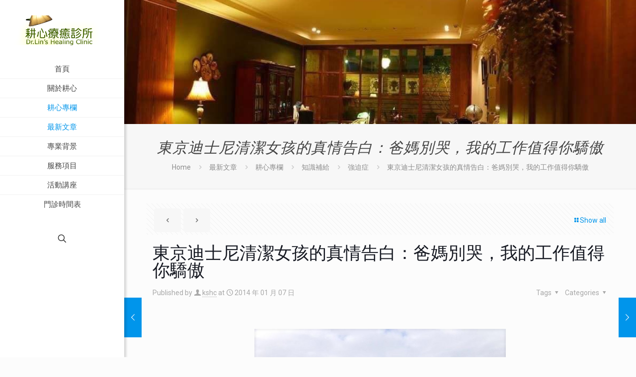

--- FILE ---
content_type: text/html; charset=UTF-8
request_url: https://www.healing.tw/%E6%9D%B1%E4%BA%AC%E8%BF%AA%E5%A3%AB%E5%B0%BC%E6%B8%85%E6%BD%94%E5%A5%B3%E5%AD%A9%E7%9A%84%E7%9C%9F%E6%83%85%E5%91%8A%E7%99%BD%EF%BC%9A%E7%88%B8%E5%AA%BD%E5%88%A5%E5%93%AD%EF%BC%8C%E6%88%91%E7%9A%84/
body_size: 153848
content:
<!DOCTYPE html>
<html lang="zh-TW" class="no-js " itemscope itemtype="https://schema.org/Article" >

<head>

<meta charset="UTF-8" />
<title>東京迪士尼清潔女孩的真情告白：爸媽別哭，我的工作值得你驕傲 &#8211; 耕心療癒診所</title>
<meta name='robots' content='max-image-preview:large' />
	<style>img:is([sizes="auto" i], [sizes^="auto," i]) { contain-intrinsic-size: 3000px 1500px }</style>
	<meta name="description" content="高雄左營推薦知名合格失眠憂鬱焦慮不安神經衰弱身心科精神科更年期障礙強迫症恐慌症心理諮商自然醫學療法德國MORA忘憂草防治協會憂鬱症病關懷專業細膩定心減壓好眠忘憂身心和諧正念成長"/>
<meta property="og:image" content="https://www.healing.tw/wp-content/uploads/2012/08/4.jpg"/>
<meta property="og:url" content="https://www.healing.tw/%E6%9D%B1%E4%BA%AC%E8%BF%AA%E5%A3%AB%E5%B0%BC%E6%B8%85%E6%BD%94%E5%A5%B3%E5%AD%A9%E7%9A%84%E7%9C%9F%E6%83%85%E5%91%8A%E7%99%BD%EF%BC%9A%E7%88%B8%E5%AA%BD%E5%88%A5%E5%93%AD%EF%BC%8C%E6%88%91%E7%9A%84/"/>
<meta property="og:type" content="article"/>
<meta property="og:title" content="東京迪士尼清潔女孩的真情告白：爸媽別哭，我的工作值得你驕傲"/>
<meta property="og:description" content="本文作者東京迪士尼掃除之神：鎌田洋  來源：《原來我 […]"/>
<link rel="alternate" hreflang="zh-TW" href="https://www.healing.tw/%E6%9D%B1%E4%BA%AC%E8%BF%AA%E5%A3%AB%E5%B0%BC%E6%B8%85%E6%BD%94%E5%A5%B3%E5%AD%A9%E7%9A%84%E7%9C%9F%E6%83%85%E5%91%8A%E7%99%BD%EF%BC%9A%E7%88%B8%E5%AA%BD%E5%88%A5%E5%93%AD%EF%BC%8C%E6%88%91%E7%9A%84/"/>
<meta name="format-detection" content="telephone=no">
<meta name="viewport" content="width=device-width, initial-scale=1, maximum-scale=1" />
<link rel='dns-prefetch' href='//static.addtoany.com' />
<link rel='dns-prefetch' href='//fonts.googleapis.com' />
<link rel="alternate" type="application/rss+xml" title="訂閱《耕心療癒診所》&raquo; 資訊提供" href="https://www.healing.tw/feed/" />
<link rel="alternate" type="application/rss+xml" title="訂閱《耕心療癒診所》&raquo; 留言的資訊提供" href="https://www.healing.tw/comments/feed/" />
<link rel="alternate" type="application/rss+xml" title="訂閱《耕心療癒診所 》&raquo;〈東京迪士尼清潔女孩的真情告白：爸媽別哭，我的工作值得你驕傲〉留言的資訊提供" href="https://www.healing.tw/%e6%9d%b1%e4%ba%ac%e8%bf%aa%e5%a3%ab%e5%b0%bc%e6%b8%85%e6%bd%94%e5%a5%b3%e5%ad%a9%e7%9a%84%e7%9c%9f%e6%83%85%e5%91%8a%e7%99%bd%ef%bc%9a%e7%88%b8%e5%aa%bd%e5%88%a5%e5%93%ad%ef%bc%8c%e6%88%91%e7%9a%84/feed/" />
<script type="text/javascript">
/* <![CDATA[ */
window._wpemojiSettings = {"baseUrl":"https:\/\/s.w.org\/images\/core\/emoji\/15.0.3\/72x72\/","ext":".png","svgUrl":"https:\/\/s.w.org\/images\/core\/emoji\/15.0.3\/svg\/","svgExt":".svg","source":{"concatemoji":"https:\/\/www.healing.tw\/wp-includes\/js\/wp-emoji-release.min.js?ver=6.7.2"}};
/*! This file is auto-generated */
!function(i,n){var o,s,e;function c(e){try{var t={supportTests:e,timestamp:(new Date).valueOf()};sessionStorage.setItem(o,JSON.stringify(t))}catch(e){}}function p(e,t,n){e.clearRect(0,0,e.canvas.width,e.canvas.height),e.fillText(t,0,0);var t=new Uint32Array(e.getImageData(0,0,e.canvas.width,e.canvas.height).data),r=(e.clearRect(0,0,e.canvas.width,e.canvas.height),e.fillText(n,0,0),new Uint32Array(e.getImageData(0,0,e.canvas.width,e.canvas.height).data));return t.every(function(e,t){return e===r[t]})}function u(e,t,n){switch(t){case"flag":return n(e,"\ud83c\udff3\ufe0f\u200d\u26a7\ufe0f","\ud83c\udff3\ufe0f\u200b\u26a7\ufe0f")?!1:!n(e,"\ud83c\uddfa\ud83c\uddf3","\ud83c\uddfa\u200b\ud83c\uddf3")&&!n(e,"\ud83c\udff4\udb40\udc67\udb40\udc62\udb40\udc65\udb40\udc6e\udb40\udc67\udb40\udc7f","\ud83c\udff4\u200b\udb40\udc67\u200b\udb40\udc62\u200b\udb40\udc65\u200b\udb40\udc6e\u200b\udb40\udc67\u200b\udb40\udc7f");case"emoji":return!n(e,"\ud83d\udc26\u200d\u2b1b","\ud83d\udc26\u200b\u2b1b")}return!1}function f(e,t,n){var r="undefined"!=typeof WorkerGlobalScope&&self instanceof WorkerGlobalScope?new OffscreenCanvas(300,150):i.createElement("canvas"),a=r.getContext("2d",{willReadFrequently:!0}),o=(a.textBaseline="top",a.font="600 32px Arial",{});return e.forEach(function(e){o[e]=t(a,e,n)}),o}function t(e){var t=i.createElement("script");t.src=e,t.defer=!0,i.head.appendChild(t)}"undefined"!=typeof Promise&&(o="wpEmojiSettingsSupports",s=["flag","emoji"],n.supports={everything:!0,everythingExceptFlag:!0},e=new Promise(function(e){i.addEventListener("DOMContentLoaded",e,{once:!0})}),new Promise(function(t){var n=function(){try{var e=JSON.parse(sessionStorage.getItem(o));if("object"==typeof e&&"number"==typeof e.timestamp&&(new Date).valueOf()<e.timestamp+604800&&"object"==typeof e.supportTests)return e.supportTests}catch(e){}return null}();if(!n){if("undefined"!=typeof Worker&&"undefined"!=typeof OffscreenCanvas&&"undefined"!=typeof URL&&URL.createObjectURL&&"undefined"!=typeof Blob)try{var e="postMessage("+f.toString()+"("+[JSON.stringify(s),u.toString(),p.toString()].join(",")+"));",r=new Blob([e],{type:"text/javascript"}),a=new Worker(URL.createObjectURL(r),{name:"wpTestEmojiSupports"});return void(a.onmessage=function(e){c(n=e.data),a.terminate(),t(n)})}catch(e){}c(n=f(s,u,p))}t(n)}).then(function(e){for(var t in e)n.supports[t]=e[t],n.supports.everything=n.supports.everything&&n.supports[t],"flag"!==t&&(n.supports.everythingExceptFlag=n.supports.everythingExceptFlag&&n.supports[t]);n.supports.everythingExceptFlag=n.supports.everythingExceptFlag&&!n.supports.flag,n.DOMReady=!1,n.readyCallback=function(){n.DOMReady=!0}}).then(function(){return e}).then(function(){var e;n.supports.everything||(n.readyCallback(),(e=n.source||{}).concatemoji?t(e.concatemoji):e.wpemoji&&e.twemoji&&(t(e.twemoji),t(e.wpemoji)))}))}((window,document),window._wpemojiSettings);
/* ]]> */
</script>
<link rel='stylesheet' id='layerslider-css' href='https://www.healing.tw/wp-content/plugins/LayerSlider/assets/static/layerslider/css/layerslider.css?ver=6.11.1' type='text/css' media='all' />
<style id='wp-emoji-styles-inline-css' type='text/css'>

	img.wp-smiley, img.emoji {
		display: inline !important;
		border: none !important;
		box-shadow: none !important;
		height: 1em !important;
		width: 1em !important;
		margin: 0 0.07em !important;
		vertical-align: -0.1em !important;
		background: none !important;
		padding: 0 !important;
	}
</style>
<link rel='stylesheet' id='wp-block-library-css' href='https://www.healing.tw/wp-includes/css/dist/block-library/style.min.css?ver=6.7.2' type='text/css' media='all' />
<style id='classic-theme-styles-inline-css' type='text/css'>
/*! This file is auto-generated */
.wp-block-button__link{color:#fff;background-color:#32373c;border-radius:9999px;box-shadow:none;text-decoration:none;padding:calc(.667em + 2px) calc(1.333em + 2px);font-size:1.125em}.wp-block-file__button{background:#32373c;color:#fff;text-decoration:none}
</style>
<style id='global-styles-inline-css' type='text/css'>
:root{--wp--preset--aspect-ratio--square: 1;--wp--preset--aspect-ratio--4-3: 4/3;--wp--preset--aspect-ratio--3-4: 3/4;--wp--preset--aspect-ratio--3-2: 3/2;--wp--preset--aspect-ratio--2-3: 2/3;--wp--preset--aspect-ratio--16-9: 16/9;--wp--preset--aspect-ratio--9-16: 9/16;--wp--preset--color--black: #000000;--wp--preset--color--cyan-bluish-gray: #abb8c3;--wp--preset--color--white: #ffffff;--wp--preset--color--pale-pink: #f78da7;--wp--preset--color--vivid-red: #cf2e2e;--wp--preset--color--luminous-vivid-orange: #ff6900;--wp--preset--color--luminous-vivid-amber: #fcb900;--wp--preset--color--light-green-cyan: #7bdcb5;--wp--preset--color--vivid-green-cyan: #00d084;--wp--preset--color--pale-cyan-blue: #8ed1fc;--wp--preset--color--vivid-cyan-blue: #0693e3;--wp--preset--color--vivid-purple: #9b51e0;--wp--preset--gradient--vivid-cyan-blue-to-vivid-purple: linear-gradient(135deg,rgba(6,147,227,1) 0%,rgb(155,81,224) 100%);--wp--preset--gradient--light-green-cyan-to-vivid-green-cyan: linear-gradient(135deg,rgb(122,220,180) 0%,rgb(0,208,130) 100%);--wp--preset--gradient--luminous-vivid-amber-to-luminous-vivid-orange: linear-gradient(135deg,rgba(252,185,0,1) 0%,rgba(255,105,0,1) 100%);--wp--preset--gradient--luminous-vivid-orange-to-vivid-red: linear-gradient(135deg,rgba(255,105,0,1) 0%,rgb(207,46,46) 100%);--wp--preset--gradient--very-light-gray-to-cyan-bluish-gray: linear-gradient(135deg,rgb(238,238,238) 0%,rgb(169,184,195) 100%);--wp--preset--gradient--cool-to-warm-spectrum: linear-gradient(135deg,rgb(74,234,220) 0%,rgb(151,120,209) 20%,rgb(207,42,186) 40%,rgb(238,44,130) 60%,rgb(251,105,98) 80%,rgb(254,248,76) 100%);--wp--preset--gradient--blush-light-purple: linear-gradient(135deg,rgb(255,206,236) 0%,rgb(152,150,240) 100%);--wp--preset--gradient--blush-bordeaux: linear-gradient(135deg,rgb(254,205,165) 0%,rgb(254,45,45) 50%,rgb(107,0,62) 100%);--wp--preset--gradient--luminous-dusk: linear-gradient(135deg,rgb(255,203,112) 0%,rgb(199,81,192) 50%,rgb(65,88,208) 100%);--wp--preset--gradient--pale-ocean: linear-gradient(135deg,rgb(255,245,203) 0%,rgb(182,227,212) 50%,rgb(51,167,181) 100%);--wp--preset--gradient--electric-grass: linear-gradient(135deg,rgb(202,248,128) 0%,rgb(113,206,126) 100%);--wp--preset--gradient--midnight: linear-gradient(135deg,rgb(2,3,129) 0%,rgb(40,116,252) 100%);--wp--preset--font-size--small: 13px;--wp--preset--font-size--medium: 20px;--wp--preset--font-size--large: 36px;--wp--preset--font-size--x-large: 42px;--wp--preset--spacing--20: 0.44rem;--wp--preset--spacing--30: 0.67rem;--wp--preset--spacing--40: 1rem;--wp--preset--spacing--50: 1.5rem;--wp--preset--spacing--60: 2.25rem;--wp--preset--spacing--70: 3.38rem;--wp--preset--spacing--80: 5.06rem;--wp--preset--shadow--natural: 6px 6px 9px rgba(0, 0, 0, 0.2);--wp--preset--shadow--deep: 12px 12px 50px rgba(0, 0, 0, 0.4);--wp--preset--shadow--sharp: 6px 6px 0px rgba(0, 0, 0, 0.2);--wp--preset--shadow--outlined: 6px 6px 0px -3px rgba(255, 255, 255, 1), 6px 6px rgba(0, 0, 0, 1);--wp--preset--shadow--crisp: 6px 6px 0px rgba(0, 0, 0, 1);}:where(.is-layout-flex){gap: 0.5em;}:where(.is-layout-grid){gap: 0.5em;}body .is-layout-flex{display: flex;}.is-layout-flex{flex-wrap: wrap;align-items: center;}.is-layout-flex > :is(*, div){margin: 0;}body .is-layout-grid{display: grid;}.is-layout-grid > :is(*, div){margin: 0;}:where(.wp-block-columns.is-layout-flex){gap: 2em;}:where(.wp-block-columns.is-layout-grid){gap: 2em;}:where(.wp-block-post-template.is-layout-flex){gap: 1.25em;}:where(.wp-block-post-template.is-layout-grid){gap: 1.25em;}.has-black-color{color: var(--wp--preset--color--black) !important;}.has-cyan-bluish-gray-color{color: var(--wp--preset--color--cyan-bluish-gray) !important;}.has-white-color{color: var(--wp--preset--color--white) !important;}.has-pale-pink-color{color: var(--wp--preset--color--pale-pink) !important;}.has-vivid-red-color{color: var(--wp--preset--color--vivid-red) !important;}.has-luminous-vivid-orange-color{color: var(--wp--preset--color--luminous-vivid-orange) !important;}.has-luminous-vivid-amber-color{color: var(--wp--preset--color--luminous-vivid-amber) !important;}.has-light-green-cyan-color{color: var(--wp--preset--color--light-green-cyan) !important;}.has-vivid-green-cyan-color{color: var(--wp--preset--color--vivid-green-cyan) !important;}.has-pale-cyan-blue-color{color: var(--wp--preset--color--pale-cyan-blue) !important;}.has-vivid-cyan-blue-color{color: var(--wp--preset--color--vivid-cyan-blue) !important;}.has-vivid-purple-color{color: var(--wp--preset--color--vivid-purple) !important;}.has-black-background-color{background-color: var(--wp--preset--color--black) !important;}.has-cyan-bluish-gray-background-color{background-color: var(--wp--preset--color--cyan-bluish-gray) !important;}.has-white-background-color{background-color: var(--wp--preset--color--white) !important;}.has-pale-pink-background-color{background-color: var(--wp--preset--color--pale-pink) !important;}.has-vivid-red-background-color{background-color: var(--wp--preset--color--vivid-red) !important;}.has-luminous-vivid-orange-background-color{background-color: var(--wp--preset--color--luminous-vivid-orange) !important;}.has-luminous-vivid-amber-background-color{background-color: var(--wp--preset--color--luminous-vivid-amber) !important;}.has-light-green-cyan-background-color{background-color: var(--wp--preset--color--light-green-cyan) !important;}.has-vivid-green-cyan-background-color{background-color: var(--wp--preset--color--vivid-green-cyan) !important;}.has-pale-cyan-blue-background-color{background-color: var(--wp--preset--color--pale-cyan-blue) !important;}.has-vivid-cyan-blue-background-color{background-color: var(--wp--preset--color--vivid-cyan-blue) !important;}.has-vivid-purple-background-color{background-color: var(--wp--preset--color--vivid-purple) !important;}.has-black-border-color{border-color: var(--wp--preset--color--black) !important;}.has-cyan-bluish-gray-border-color{border-color: var(--wp--preset--color--cyan-bluish-gray) !important;}.has-white-border-color{border-color: var(--wp--preset--color--white) !important;}.has-pale-pink-border-color{border-color: var(--wp--preset--color--pale-pink) !important;}.has-vivid-red-border-color{border-color: var(--wp--preset--color--vivid-red) !important;}.has-luminous-vivid-orange-border-color{border-color: var(--wp--preset--color--luminous-vivid-orange) !important;}.has-luminous-vivid-amber-border-color{border-color: var(--wp--preset--color--luminous-vivid-amber) !important;}.has-light-green-cyan-border-color{border-color: var(--wp--preset--color--light-green-cyan) !important;}.has-vivid-green-cyan-border-color{border-color: var(--wp--preset--color--vivid-green-cyan) !important;}.has-pale-cyan-blue-border-color{border-color: var(--wp--preset--color--pale-cyan-blue) !important;}.has-vivid-cyan-blue-border-color{border-color: var(--wp--preset--color--vivid-cyan-blue) !important;}.has-vivid-purple-border-color{border-color: var(--wp--preset--color--vivid-purple) !important;}.has-vivid-cyan-blue-to-vivid-purple-gradient-background{background: var(--wp--preset--gradient--vivid-cyan-blue-to-vivid-purple) !important;}.has-light-green-cyan-to-vivid-green-cyan-gradient-background{background: var(--wp--preset--gradient--light-green-cyan-to-vivid-green-cyan) !important;}.has-luminous-vivid-amber-to-luminous-vivid-orange-gradient-background{background: var(--wp--preset--gradient--luminous-vivid-amber-to-luminous-vivid-orange) !important;}.has-luminous-vivid-orange-to-vivid-red-gradient-background{background: var(--wp--preset--gradient--luminous-vivid-orange-to-vivid-red) !important;}.has-very-light-gray-to-cyan-bluish-gray-gradient-background{background: var(--wp--preset--gradient--very-light-gray-to-cyan-bluish-gray) !important;}.has-cool-to-warm-spectrum-gradient-background{background: var(--wp--preset--gradient--cool-to-warm-spectrum) !important;}.has-blush-light-purple-gradient-background{background: var(--wp--preset--gradient--blush-light-purple) !important;}.has-blush-bordeaux-gradient-background{background: var(--wp--preset--gradient--blush-bordeaux) !important;}.has-luminous-dusk-gradient-background{background: var(--wp--preset--gradient--luminous-dusk) !important;}.has-pale-ocean-gradient-background{background: var(--wp--preset--gradient--pale-ocean) !important;}.has-electric-grass-gradient-background{background: var(--wp--preset--gradient--electric-grass) !important;}.has-midnight-gradient-background{background: var(--wp--preset--gradient--midnight) !important;}.has-small-font-size{font-size: var(--wp--preset--font-size--small) !important;}.has-medium-font-size{font-size: var(--wp--preset--font-size--medium) !important;}.has-large-font-size{font-size: var(--wp--preset--font-size--large) !important;}.has-x-large-font-size{font-size: var(--wp--preset--font-size--x-large) !important;}
:where(.wp-block-post-template.is-layout-flex){gap: 1.25em;}:where(.wp-block-post-template.is-layout-grid){gap: 1.25em;}
:where(.wp-block-columns.is-layout-flex){gap: 2em;}:where(.wp-block-columns.is-layout-grid){gap: 2em;}
:root :where(.wp-block-pullquote){font-size: 1.5em;line-height: 1.6;}
</style>
<link rel='stylesheet' id='mfn-be-css' href='https://www.healing.tw/wp-content/themes/betheme/css/be.css?ver=27.6.4' type='text/css' media='all' />
<link rel='stylesheet' id='mfn-animations-css' href='https://www.healing.tw/wp-content/themes/betheme/assets/animations/animations.min.css?ver=27.6.4' type='text/css' media='all' />
<link rel='stylesheet' id='mfn-font-awesome-css' href='https://www.healing.tw/wp-content/themes/betheme/fonts/fontawesome/fontawesome.css?ver=27.6.4' type='text/css' media='all' />
<link rel='stylesheet' id='mfn-jplayer-css' href='https://www.healing.tw/wp-content/themes/betheme/assets/jplayer/css/jplayer.blue.monday.min.css?ver=27.6.4' type='text/css' media='all' />
<link rel='stylesheet' id='mfn-responsive-css' href='https://www.healing.tw/wp-content/themes/betheme/css/responsive.css?ver=27.6.4' type='text/css' media='all' />
<link rel='stylesheet' id='mfn-fonts-css' href='https://fonts.googleapis.com/css?family=Roboto%3A1%2C300%2C400%2C400italic%2C500%2C700%2C700italic%7CLora%3A1%2C300%2C400%2C400italic%2C500%2C700%2C700italic&#038;display=swap&#038;ver=6.7.2' type='text/css' media='all' />
<style id='akismet-widget-style-inline-css' type='text/css'>

			.a-stats {
				--akismet-color-mid-green: #357b49;
				--akismet-color-white: #fff;
				--akismet-color-light-grey: #f6f7f7;

				max-width: 350px;
				width: auto;
			}

			.a-stats * {
				all: unset;
				box-sizing: border-box;
			}

			.a-stats strong {
				font-weight: 600;
			}

			.a-stats a.a-stats__link,
			.a-stats a.a-stats__link:visited,
			.a-stats a.a-stats__link:active {
				background: var(--akismet-color-mid-green);
				border: none;
				box-shadow: none;
				border-radius: 8px;
				color: var(--akismet-color-white);
				cursor: pointer;
				display: block;
				font-family: -apple-system, BlinkMacSystemFont, 'Segoe UI', 'Roboto', 'Oxygen-Sans', 'Ubuntu', 'Cantarell', 'Helvetica Neue', sans-serif;
				font-weight: 500;
				padding: 12px;
				text-align: center;
				text-decoration: none;
				transition: all 0.2s ease;
			}

			/* Extra specificity to deal with TwentyTwentyOne focus style */
			.widget .a-stats a.a-stats__link:focus {
				background: var(--akismet-color-mid-green);
				color: var(--akismet-color-white);
				text-decoration: none;
			}

			.a-stats a.a-stats__link:hover {
				filter: brightness(110%);
				box-shadow: 0 4px 12px rgba(0, 0, 0, 0.06), 0 0 2px rgba(0, 0, 0, 0.16);
			}

			.a-stats .count {
				color: var(--akismet-color-white);
				display: block;
				font-size: 1.5em;
				line-height: 1.4;
				padding: 0 13px;
				white-space: nowrap;
			}
		
</style>
<link rel='stylesheet' id='addtoany-css' href='https://www.healing.tw/wp-content/plugins/add-to-any/addtoany.min.css?ver=1.16' type='text/css' media='all' />
<style id='mfn-dynamic-inline-css' type='text/css'>
body:not(.template-slider) #Header_wrapper{background-image:url(https://www.healing.tw/wp-content/uploads/2019/04/S__4038678.jpg);background-repeat:no-repeat;background-position:center;background-size:cover}
html{background-color:#FCFCFC}#Wrapper,#Content,.mfn-popup .mfn-popup-content,.mfn-off-canvas-sidebar .mfn-off-canvas-content-wrapper,.mfn-cart-holder,.mfn-header-login,#Top_bar .search_wrapper,#Top_bar .top_bar_right .mfn-live-search-box,.column_livesearch .mfn-live-search-wrapper,.column_livesearch .mfn-live-search-box{background-color:#FCFCFC}.layout-boxed.mfn-bebuilder-header.mfn-ui #Wrapper .mfn-only-sample-content{background-color:#FCFCFC}body:not(.template-slider) #Header{min-height:250px}body.header-below:not(.template-slider) #Header{padding-top:250px}#Footer .widgets_wrapper{padding:70px 0}.elementor-page.elementor-default #Content .the_content .section_wrapper{max-width:100%}.elementor-page.elementor-default #Content .section.the_content{width:100%}.elementor-page.elementor-default #Content .section_wrapper .the_content_wrapper{margin-left:0;margin-right:0;width:100%}body,span.date_label,.timeline_items li h3 span,input[type="date"],input[type="text"],input[type="password"],input[type="tel"],input[type="email"],input[type="url"],textarea,select,.offer_li .title h3,.mfn-menu-item-megamenu{font-family:"Roboto",-apple-system,BlinkMacSystemFont,"Segoe UI",Roboto,Oxygen-Sans,Ubuntu,Cantarell,"Helvetica Neue",sans-serif}.lead,.big{font-family:"Roboto",-apple-system,BlinkMacSystemFont,"Segoe UI",Roboto,Oxygen-Sans,Ubuntu,Cantarell,"Helvetica Neue",sans-serif}#menu > ul > li > a,#overlay-menu ul li a{font-family:"Roboto",-apple-system,BlinkMacSystemFont,"Segoe UI",Roboto,Oxygen-Sans,Ubuntu,Cantarell,"Helvetica Neue",sans-serif}#Subheader .title{font-family:"Lora",-apple-system,BlinkMacSystemFont,"Segoe UI",Roboto,Oxygen-Sans,Ubuntu,Cantarell,"Helvetica Neue",sans-serif}h1,h2,h3,h4,.text-logo #logo{font-family:"Roboto",-apple-system,BlinkMacSystemFont,"Segoe UI",Roboto,Oxygen-Sans,Ubuntu,Cantarell,"Helvetica Neue",sans-serif}h5,h6{font-family:"Roboto",-apple-system,BlinkMacSystemFont,"Segoe UI",Roboto,Oxygen-Sans,Ubuntu,Cantarell,"Helvetica Neue",sans-serif}blockquote{font-family:"Roboto",-apple-system,BlinkMacSystemFont,"Segoe UI",Roboto,Oxygen-Sans,Ubuntu,Cantarell,"Helvetica Neue",sans-serif}.chart_box .chart .num,.counter .desc_wrapper .number-wrapper,.how_it_works .image .number,.pricing-box .plan-header .price,.quick_fact .number-wrapper,.woocommerce .product div.entry-summary .price{font-family:"Roboto",-apple-system,BlinkMacSystemFont,"Segoe UI",Roboto,Oxygen-Sans,Ubuntu,Cantarell,"Helvetica Neue",sans-serif}body,.mfn-menu-item-megamenu{font-size:14px;line-height:25px;font-weight:400;letter-spacing:0px}.lead,.big{font-size:16px;line-height:28px;font-weight:400;letter-spacing:0px}#menu > ul > li > a,#overlay-menu ul li a{font-size:15px;font-weight:400;letter-spacing:0px}#overlay-menu ul li a{line-height:22.5px}#Subheader .title{font-size:30px;line-height:35px;font-weight:400;letter-spacing:1px;font-style:italic}h1,.text-logo #logo{font-size:48px;line-height:50px;font-weight:400;letter-spacing:0px}h2{font-size:30px;line-height:34px;font-weight:300;letter-spacing:0px}h3,.woocommerce ul.products li.product h3,.woocommerce #customer_login h2{font-size:25px;line-height:29px;font-weight:300;letter-spacing:0px}h4,.woocommerce .woocommerce-order-details__title,.woocommerce .wc-bacs-bank-details-heading,.woocommerce .woocommerce-customer-details h2{font-size:21px;line-height:25px;font-weight:500;letter-spacing:0px}h5{font-size:15px;line-height:25px;font-weight:700;letter-spacing:0px}h6{font-size:14px;line-height:25px;font-weight:400;letter-spacing:0px}#Intro .intro-title{font-size:70px;line-height:70px;font-weight:400;letter-spacing:0px}@media only screen and (min-width:768px) and (max-width:959px){body,.mfn-menu-item-megamenu{font-size:13px;line-height:21px;font-weight:400;letter-spacing:0px}.lead,.big{font-size:14px;line-height:24px;font-weight:400;letter-spacing:0px}#menu > ul > li > a,#overlay-menu ul li a{font-size:13px;font-weight:400;letter-spacing:0px}#overlay-menu ul li a{line-height:19.5px}#Subheader .title{font-size:26px;line-height:30px;font-weight:400;letter-spacing:1px;font-style:italic}h1,.text-logo #logo{font-size:41px;line-height:43px;font-weight:400;letter-spacing:0px}h2{font-size:26px;line-height:29px;font-weight:300;letter-spacing:0px}h3,.woocommerce ul.products li.product h3,.woocommerce #customer_login h2{font-size:21px;line-height:25px;font-weight:300;letter-spacing:0px}h4,.woocommerce .woocommerce-order-details__title,.woocommerce .wc-bacs-bank-details-heading,.woocommerce .woocommerce-customer-details h2{font-size:18px;line-height:21px;font-weight:500;letter-spacing:0px}h5{font-size:13px;line-height:21px;font-weight:700;letter-spacing:0px}h6{font-size:13px;line-height:21px;font-weight:400;letter-spacing:0px}#Intro .intro-title{font-size:60px;line-height:60px;font-weight:400;letter-spacing:0px}blockquote{font-size:15px}.chart_box .chart .num{font-size:45px;line-height:45px}.counter .desc_wrapper .number-wrapper{font-size:45px;line-height:45px}.counter .desc_wrapper .title{font-size:14px;line-height:18px}.faq .question .title{font-size:14px}.fancy_heading .title{font-size:38px;line-height:38px}.offer .offer_li .desc_wrapper .title h3{font-size:32px;line-height:32px}.offer_thumb_ul li.offer_thumb_li .desc_wrapper .title h3{font-size:32px;line-height:32px}.pricing-box .plan-header h2{font-size:27px;line-height:27px}.pricing-box .plan-header .price > span{font-size:40px;line-height:40px}.pricing-box .plan-header .price sup.currency{font-size:18px;line-height:18px}.pricing-box .plan-header .price sup.period{font-size:14px;line-height:14px}.quick_fact .number-wrapper{font-size:80px;line-height:80px}.trailer_box .desc h2{font-size:27px;line-height:27px}.widget > h3{font-size:17px;line-height:20px}}@media only screen and (min-width:480px) and (max-width:767px){body,.mfn-menu-item-megamenu{font-size:13px;line-height:19px;font-weight:400;letter-spacing:0px}.lead,.big{font-size:13px;line-height:21px;font-weight:400;letter-spacing:0px}#menu > ul > li > a,#overlay-menu ul li a{font-size:13px;font-weight:400;letter-spacing:0px}#overlay-menu ul li a{line-height:19.5px}#Subheader .title{font-size:23px;line-height:26px;font-weight:400;letter-spacing:1px;font-style:italic}h1,.text-logo #logo{font-size:36px;line-height:38px;font-weight:400;letter-spacing:0px}h2{font-size:23px;line-height:26px;font-weight:300;letter-spacing:0px}h3,.woocommerce ul.products li.product h3,.woocommerce #customer_login h2{font-size:19px;line-height:22px;font-weight:300;letter-spacing:0px}h4,.woocommerce .woocommerce-order-details__title,.woocommerce .wc-bacs-bank-details-heading,.woocommerce .woocommerce-customer-details h2{font-size:16px;line-height:19px;font-weight:500;letter-spacing:0px}h5{font-size:13px;line-height:19px;font-weight:700;letter-spacing:0px}h6{font-size:13px;line-height:19px;font-weight:400;letter-spacing:0px}#Intro .intro-title{font-size:53px;line-height:53px;font-weight:400;letter-spacing:0px}blockquote{font-size:14px}.chart_box .chart .num{font-size:40px;line-height:40px}.counter .desc_wrapper .number-wrapper{font-size:40px;line-height:40px}.counter .desc_wrapper .title{font-size:13px;line-height:16px}.faq .question .title{font-size:13px}.fancy_heading .title{font-size:34px;line-height:34px}.offer .offer_li .desc_wrapper .title h3{font-size:28px;line-height:28px}.offer_thumb_ul li.offer_thumb_li .desc_wrapper .title h3{font-size:28px;line-height:28px}.pricing-box .plan-header h2{font-size:24px;line-height:24px}.pricing-box .plan-header .price > span{font-size:34px;line-height:34px}.pricing-box .plan-header .price sup.currency{font-size:16px;line-height:16px}.pricing-box .plan-header .price sup.period{font-size:13px;line-height:13px}.quick_fact .number-wrapper{font-size:70px;line-height:70px}.trailer_box .desc h2{font-size:24px;line-height:24px}.widget > h3{font-size:16px;line-height:19px}}@media only screen and (max-width:479px){body,.mfn-menu-item-megamenu{font-size:13px;line-height:19px;font-weight:400;letter-spacing:0px}.lead,.big{font-size:13px;line-height:19px;font-weight:400;letter-spacing:0px}#menu > ul > li > a,#overlay-menu ul li a{font-size:13px;font-weight:400;letter-spacing:0px}#overlay-menu ul li a{line-height:19.5px}#Subheader .title{font-size:18px;line-height:21px;font-weight:400;letter-spacing:1px;font-style:italic}h1,.text-logo #logo{font-size:29px;line-height:30px;font-weight:400;letter-spacing:0px}h2{font-size:18px;line-height:20px;font-weight:300;letter-spacing:0px}h3,.woocommerce ul.products li.product h3,.woocommerce #customer_login h2{font-size:15px;line-height:19px;font-weight:300;letter-spacing:0px}h4,.woocommerce .woocommerce-order-details__title,.woocommerce .wc-bacs-bank-details-heading,.woocommerce .woocommerce-customer-details h2{font-size:13px;line-height:19px;font-weight:500;letter-spacing:0px}h5{font-size:13px;line-height:19px;font-weight:700;letter-spacing:0px}h6{font-size:13px;line-height:19px;font-weight:400;letter-spacing:0px}#Intro .intro-title{font-size:42px;line-height:42px;font-weight:400;letter-spacing:0px}blockquote{font-size:13px}.chart_box .chart .num{font-size:35px;line-height:35px}.counter .desc_wrapper .number-wrapper{font-size:35px;line-height:35px}.counter .desc_wrapper .title{font-size:13px;line-height:26px}.faq .question .title{font-size:13px}.fancy_heading .title{font-size:30px;line-height:30px}.offer .offer_li .desc_wrapper .title h3{font-size:26px;line-height:26px}.offer_thumb_ul li.offer_thumb_li .desc_wrapper .title h3{font-size:26px;line-height:26px}.pricing-box .plan-header h2{font-size:21px;line-height:21px}.pricing-box .plan-header .price > span{font-size:32px;line-height:32px}.pricing-box .plan-header .price sup.currency{font-size:14px;line-height:14px}.pricing-box .plan-header .price sup.period{font-size:13px;line-height:13px}.quick_fact .number-wrapper{font-size:60px;line-height:60px}.trailer_box .desc h2{font-size:21px;line-height:21px}.widget > h3{font-size:15px;line-height:18px}}.with_aside .sidebar.columns{width:23%}.with_aside .sections_group{width:77%}.aside_both .sidebar.columns{width:18%}.aside_both .sidebar.sidebar-1{margin-left:-82%}.aside_both .sections_group{width:64%;margin-left:18%}@media only screen and (min-width:1240px){#Wrapper,.with_aside .content_wrapper{max-width:1240px}body.layout-boxed.mfn-header-scrolled .mfn-header-tmpl.mfn-sticky-layout-width{max-width:1240px;left:0;right:0;margin-left:auto;margin-right:auto}body.layout-boxed:not(.mfn-header-scrolled) .mfn-header-tmpl.mfn-header-layout-width,body.layout-boxed .mfn-header-tmpl.mfn-header-layout-width:not(.mfn-hasSticky){max-width:1240px;left:0;right:0;margin-left:auto;margin-right:auto}body.layout-boxed.mfn-bebuilder-header.mfn-ui .mfn-only-sample-content{max-width:1240px;margin-left:auto;margin-right:auto}.section_wrapper,.container{max-width:1220px}.layout-boxed.header-boxed #Top_bar.is-sticky{max-width:1240px}}@media only screen and (max-width:767px){#Wrapper{max-width:calc(100% - 67px)}.content_wrapper .section_wrapper,.container,.four.columns .widget-area{max-width:550px !important;padding-left:33px;padding-right:33px}}body{--mfn-button-font-family:inherit;--mfn-button-font-size:14px;--mfn-button-font-weight:400;--mfn-button-font-style:inherit;--mfn-button-letter-spacing:0px;--mfn-button-padding:16px 20px 16px 20px;--mfn-button-border-width:0px;--mfn-button-border-radius:5px;--mfn-button-gap:10px;--mfn-button-transition:0.2s;--mfn-button-color:#747474;--mfn-button-color-hover:#747474;--mfn-button-bg:#f7f7f7;--mfn-button-bg-hover:#eaeaea;--mfn-button-border-color:transparent;--mfn-button-border-color-hover:transparent;--mfn-button-icon-color:#747474;--mfn-button-icon-color-hover:#747474;--mfn-button-box-shadow:unset;--mfn-button-theme-color:#ffffff;--mfn-button-theme-color-hover:#ffffff;--mfn-button-theme-bg:#0095eb;--mfn-button-theme-bg-hover:#0088de;--mfn-button-theme-border-color:transparent;--mfn-button-theme-border-color-hover:transparent;--mfn-button-theme-icon-color:#ffffff;--mfn-button-theme-icon-color-hover:#ffffff;--mfn-button-theme-box-shadow:unset;--mfn-button-shop-color:#ffffff;--mfn-button-shop-color-hover:#ffffff;--mfn-button-shop-bg:#0095eb;--mfn-button-shop-bg-hover:#0088de;--mfn-button-shop-border-color:transparent;--mfn-button-shop-border-color-hover:transparent;--mfn-button-shop-icon-color:#626262;--mfn-button-shop-icon-color-hover:#626262;--mfn-button-shop-box-shadow:unset;--mfn-button-action-color:#747474;--mfn-button-action-color-hover:#747474;--mfn-button-action-bg:#f7f7f7;--mfn-button-action-bg-hover:#eaeaea;--mfn-button-action-border-color:transparent;--mfn-button-action-border-color-hover:transparent;--mfn-button-action-icon-color:#747474;--mfn-button-action-icon-color-hover:#747474;--mfn-button-action-box-shadow:unset}@media only screen and (max-width:959px){body{}}@media only screen and (max-width:768px){body{}}.mfn-cookies{--mfn-gdpr2-container-text-color:#626262;--mfn-gdpr2-container-strong-color:#07070a;--mfn-gdpr2-container-bg:#ffffff;--mfn-gdpr2-container-overlay:rgba(25,37,48,0.6);--mfn-gdpr2-details-box-bg:#fbfbfb;--mfn-gdpr2-details-switch-bg:#00032a;--mfn-gdpr2-details-switch-bg-active:#5acb65;--mfn-gdpr2-tabs-text-color:#07070a;--mfn-gdpr2-tabs-text-color-active:#0089f7;--mfn-gdpr2-tabs-border:rgba(8,8,14,0.1);--mfn-gdpr2-buttons-box-bg:#fbfbfb}#Top_bar #logo,.header-fixed #Top_bar #logo,.header-plain #Top_bar #logo,.header-transparent #Top_bar #logo{height:60px;line-height:60px;padding:15px 0}.logo-overflow #Top_bar:not(.is-sticky) .logo{height:90px}#Top_bar .menu > li > a{padding:15px 0}.menu-highlight:not(.header-creative) #Top_bar .menu > li > a{margin:20px 0}.header-plain:not(.menu-highlight) #Top_bar .menu > li > a span:not(.description){line-height:90px}.header-fixed #Top_bar .menu > li > a{padding:30px 0}@media only screen and (max-width:767px){.mobile-header-mini #Top_bar #logo{height:50px!important;line-height:50px!important;margin:5px 0}}#Top_bar #logo img.svg{width:100px}.image_frame,.wp-caption{border-width:0px}.alert{border-radius:0px}#Top_bar .top_bar_right .top-bar-right-input input{width:200px}.mfn-live-search-box .mfn-live-search-list{max-height:300px}#Side_slide{right:-250px;width:250px}#Side_slide.left{left:-250px}.blog-teaser li .desc-wrapper .desc{background-position-y:-1px}.mfn-free-delivery-info{--mfn-free-delivery-bar:#0095eb;--mfn-free-delivery-bg:rgba(0,0,0,0.1);--mfn-free-delivery-achieved:#0095eb}#back_to_top i{color:#65666C}@media only screen and ( max-width:767px ){}@media only screen and (min-width:1240px){body:not(.header-simple) #Top_bar #menu{display:block!important}.tr-menu #Top_bar #menu{background:none!important}#Top_bar .menu > li > ul.mfn-megamenu > li{float:left}#Top_bar .menu > li > ul.mfn-megamenu > li.mfn-megamenu-cols-1{width:100%}#Top_bar .menu > li > ul.mfn-megamenu > li.mfn-megamenu-cols-2{width:50%}#Top_bar .menu > li > ul.mfn-megamenu > li.mfn-megamenu-cols-3{width:33.33%}#Top_bar .menu > li > ul.mfn-megamenu > li.mfn-megamenu-cols-4{width:25%}#Top_bar .menu > li > ul.mfn-megamenu > li.mfn-megamenu-cols-5{width:20%}#Top_bar .menu > li > ul.mfn-megamenu > li.mfn-megamenu-cols-6{width:16.66%}#Top_bar .menu > li > ul.mfn-megamenu > li > ul{display:block!important;position:inherit;left:auto;top:auto;border-width:0 1px 0 0}#Top_bar .menu > li > ul.mfn-megamenu > li:last-child > ul{border:0}#Top_bar .menu > li > ul.mfn-megamenu > li > ul li{width:auto}#Top_bar .menu > li > ul.mfn-megamenu a.mfn-megamenu-title{text-transform:uppercase;font-weight:400;background:none}#Top_bar .menu > li > ul.mfn-megamenu a .menu-arrow{display:none}.menuo-right #Top_bar .menu > li > ul.mfn-megamenu{left:0;width:98%!important;margin:0 1%;padding:20px 0}.menuo-right #Top_bar .menu > li > ul.mfn-megamenu-bg{box-sizing:border-box}#Top_bar .menu > li > ul.mfn-megamenu-bg{padding:20px 166px 20px 20px;background-repeat:no-repeat;background-position:right bottom}.rtl #Top_bar .menu > li > ul.mfn-megamenu-bg{padding-left:166px;padding-right:20px;background-position:left bottom}#Top_bar .menu > li > ul.mfn-megamenu-bg > li{background:none}#Top_bar .menu > li > ul.mfn-megamenu-bg > li a{border:none}#Top_bar .menu > li > ul.mfn-megamenu-bg > li > ul{background:none!important;-webkit-box-shadow:0 0 0 0;-moz-box-shadow:0 0 0 0;box-shadow:0 0 0 0}.mm-vertical #Top_bar .container{position:relative}.mm-vertical #Top_bar .top_bar_left{position:static}.mm-vertical #Top_bar .menu > li ul{box-shadow:0 0 0 0 transparent!important;background-image:none}.mm-vertical #Top_bar .menu > li > ul.mfn-megamenu{padding:20px 0}.mm-vertical.header-plain #Top_bar .menu > li > ul.mfn-megamenu{width:100%!important;margin:0}.mm-vertical #Top_bar .menu > li > ul.mfn-megamenu > li{display:table-cell;float:none!important;width:10%;padding:0 15px;border-right:1px solid rgba(0,0,0,0.05)}.mm-vertical #Top_bar .menu > li > ul.mfn-megamenu > li:last-child{border-right-width:0}.mm-vertical #Top_bar .menu > li > ul.mfn-megamenu > li.hide-border{border-right-width:0}.mm-vertical #Top_bar .menu > li > ul.mfn-megamenu > li a{border-bottom-width:0;padding:9px 15px;line-height:120%}.mm-vertical #Top_bar .menu > li > ul.mfn-megamenu a.mfn-megamenu-title{font-weight:700}.rtl .mm-vertical #Top_bar .menu > li > ul.mfn-megamenu > li:first-child{border-right-width:0}.rtl .mm-vertical #Top_bar .menu > li > ul.mfn-megamenu > li:last-child{border-right-width:1px}body.header-shop #Top_bar #menu{display:flex!important;background-color:transparent}.header-shop #Top_bar.is-sticky .top_bar_row_second{display:none}.header-plain:not(.menuo-right) #Header .top_bar_left{width:auto!important}.header-stack.header-center #Top_bar #menu{display:inline-block!important}.header-simple #Top_bar #menu{display:none;height:auto;width:300px;bottom:auto;top:100%;right:1px;position:absolute;margin:0}.header-simple #Header a.responsive-menu-toggle{display:block;right:10px}.header-simple #Top_bar #menu > ul{width:100%;float:left}.header-simple #Top_bar #menu ul li{width:100%;padding-bottom:0;border-right:0;position:relative}.header-simple #Top_bar #menu ul li a{padding:0 20px;margin:0;display:block;height:auto;line-height:normal;border:none}.header-simple #Top_bar #menu ul li a:not(.menu-toggle):after{display:none}.header-simple #Top_bar #menu ul li a span{border:none;line-height:44px;display:inline;padding:0}.header-simple #Top_bar #menu ul li.submenu .menu-toggle{display:block;position:absolute;right:0;top:0;width:44px;height:44px;line-height:44px;font-size:30px;font-weight:300;text-align:center;cursor:pointer;color:#444;opacity:0.33;transform:unset}.header-simple #Top_bar #menu ul li.submenu .menu-toggle:after{content:"+";position:static}.header-simple #Top_bar #menu ul li.hover > .menu-toggle:after{content:"-"}.header-simple #Top_bar #menu ul li.hover a{border-bottom:0}.header-simple #Top_bar #menu ul.mfn-megamenu li .menu-toggle{display:none}.header-simple #Top_bar #menu ul li ul{position:relative!important;left:0!important;top:0;padding:0;margin:0!important;width:auto!important;background-image:none}.header-simple #Top_bar #menu ul li ul li{width:100%!important;display:block;padding:0}.header-simple #Top_bar #menu ul li ul li a{padding:0 20px 0 30px}.header-simple #Top_bar #menu ul li ul li a .menu-arrow{display:none}.header-simple #Top_bar #menu ul li ul li a span{padding:0}.header-simple #Top_bar #menu ul li ul li a span:after{display:none!important}.header-simple #Top_bar .menu > li > ul.mfn-megamenu a.mfn-megamenu-title{text-transform:uppercase;font-weight:400}.header-simple #Top_bar .menu > li > ul.mfn-megamenu > li > ul{display:block!important;position:inherit;left:auto;top:auto}.header-simple #Top_bar #menu ul li ul li ul{border-left:0!important;padding:0;top:0}.header-simple #Top_bar #menu ul li ul li ul li a{padding:0 20px 0 40px}.rtl.header-simple #Top_bar #menu{left:1px;right:auto}.rtl.header-simple #Top_bar a.responsive-menu-toggle{left:10px;right:auto}.rtl.header-simple #Top_bar #menu ul li.submenu .menu-toggle{left:0;right:auto}.rtl.header-simple #Top_bar #menu ul li ul{left:auto!important;right:0!important}.rtl.header-simple #Top_bar #menu ul li ul li a{padding:0 30px 0 20px}.rtl.header-simple #Top_bar #menu ul li ul li ul li a{padding:0 40px 0 20px}.menu-highlight #Top_bar .menu > li{margin:0 2px}.menu-highlight:not(.header-creative) #Top_bar .menu > li > a{padding:0;-webkit-border-radius:5px;border-radius:5px}.menu-highlight #Top_bar .menu > li > a:after{display:none}.menu-highlight #Top_bar .menu > li > a span:not(.description){line-height:50px}.menu-highlight #Top_bar .menu > li > a span.description{display:none}.menu-highlight.header-stack #Top_bar .menu > li > a{margin:10px 0!important}.menu-highlight.header-stack #Top_bar .menu > li > a span:not(.description){line-height:40px}.menu-highlight.header-simple #Top_bar #menu ul li,.menu-highlight.header-creative #Top_bar #menu ul li{margin:0}.menu-highlight.header-simple #Top_bar #menu ul li > a,.menu-highlight.header-creative #Top_bar #menu ul li > a{-webkit-border-radius:0;border-radius:0}.menu-highlight:not(.header-fixed):not(.header-simple) #Top_bar.is-sticky .menu > li > a{margin:10px 0!important;padding:5px 0!important}.menu-highlight:not(.header-fixed):not(.header-simple) #Top_bar.is-sticky .menu > li > a span{line-height:30px!important}.header-modern.menu-highlight.menuo-right .menu_wrapper{margin-right:20px}.menu-line-below #Top_bar .menu > li > a:not(.menu-toggle):after{top:auto;bottom:-4px}.menu-line-below #Top_bar.is-sticky .menu > li > a:not(.menu-toggle):after{top:auto;bottom:-4px}.menu-line-below-80 #Top_bar:not(.is-sticky) .menu > li > a:not(.menu-toggle):after{height:4px;left:10%;top:50%;margin-top:20px;width:80%}.menu-line-below-80-1 #Top_bar:not(.is-sticky) .menu > li > a:not(.menu-toggle):after{height:1px;left:10%;top:50%;margin-top:20px;width:80%}.menu-link-color #Top_bar .menu > li > a:not(.menu-toggle):after{display:none!important}.menu-arrow-top #Top_bar .menu > li > a:after{background:none repeat scroll 0 0 rgba(0,0,0,0)!important;border-color:#ccc transparent transparent;border-style:solid;border-width:7px 7px 0;display:block;height:0;left:50%;margin-left:-7px;top:0!important;width:0}.menu-arrow-top #Top_bar.is-sticky .menu > li > a:after{top:0!important}.menu-arrow-bottom #Top_bar .menu > li > a:after{background:none!important;border-color:transparent transparent #ccc;border-style:solid;border-width:0 7px 7px;display:block;height:0;left:50%;margin-left:-7px;top:auto;bottom:0;width:0}.menu-arrow-bottom #Top_bar.is-sticky .menu > li > a:after{top:auto;bottom:0}.menuo-no-borders #Top_bar .menu > li > a span{border-width:0!important}.menuo-no-borders #Header_creative #Top_bar .menu > li > a span{border-bottom-width:0}.menuo-no-borders.header-plain #Top_bar a#header_cart,.menuo-no-borders.header-plain #Top_bar a#search_button,.menuo-no-borders.header-plain #Top_bar .wpml-languages,.menuo-no-borders.header-plain #Top_bar a.action_button{border-width:0}.menuo-right #Top_bar .menu_wrapper{float:right}.menuo-right.header-stack:not(.header-center) #Top_bar .menu_wrapper{margin-right:150px}body.header-creative{padding-left:50px}body.header-creative.header-open{padding-left:250px}body.error404,body.under-construction,body.elementor-maintenance-mode,body.template-blank,body.under-construction.header-rtl.header-creative.header-open{padding-left:0!important;padding-right:0!important}.header-creative.footer-fixed #Footer,.header-creative.footer-sliding #Footer,.header-creative.footer-stick #Footer.is-sticky{box-sizing:border-box;padding-left:50px}.header-open.footer-fixed #Footer,.header-open.footer-sliding #Footer,.header-creative.footer-stick #Footer.is-sticky{padding-left:250px}.header-rtl.header-creative.footer-fixed #Footer,.header-rtl.header-creative.footer-sliding #Footer,.header-rtl.header-creative.footer-stick #Footer.is-sticky{padding-left:0;padding-right:50px}.header-rtl.header-open.footer-fixed #Footer,.header-rtl.header-open.footer-sliding #Footer,.header-rtl.header-creative.footer-stick #Footer.is-sticky{padding-right:250px}#Header_creative{background-color:#fff;position:fixed;width:250px;height:100%;left:-200px;top:0;z-index:9002;-webkit-box-shadow:2px 0 4px 2px rgba(0,0,0,.15);box-shadow:2px 0 4px 2px rgba(0,0,0,.15)}#Header_creative .container{width:100%}#Header_creative .creative-wrapper{opacity:0;margin-right:50px}#Header_creative a.creative-menu-toggle{display:block;width:34px;height:34px;line-height:34px;font-size:22px;text-align:center;position:absolute;top:10px;right:8px;border-radius:3px}.admin-bar #Header_creative a.creative-menu-toggle{top:42px}#Header_creative #Top_bar{position:static;width:100%}#Header_creative #Top_bar .top_bar_left{width:100%!important;float:none}#Header_creative #Top_bar .logo{float:none;text-align:center;margin:15px 0}#Header_creative #Top_bar #menu{background-color:transparent}#Header_creative #Top_bar .menu_wrapper{float:none;margin:0 0 30px}#Header_creative #Top_bar .menu > li{width:100%;float:none;position:relative}#Header_creative #Top_bar .menu > li > a{padding:0;text-align:center}#Header_creative #Top_bar .menu > li > a:after{display:none}#Header_creative #Top_bar .menu > li > a span{border-right:0;border-bottom-width:1px;line-height:38px}#Header_creative #Top_bar .menu li ul{left:100%;right:auto;top:0;box-shadow:2px 2px 2px 0 rgba(0,0,0,0.03);-webkit-box-shadow:2px 2px 2px 0 rgba(0,0,0,0.03)}#Header_creative #Top_bar .menu > li > ul.mfn-megamenu{margin:0;width:700px!important}#Header_creative #Top_bar .menu > li > ul.mfn-megamenu > li > ul{left:0}#Header_creative #Top_bar .menu li ul li a{padding-top:9px;padding-bottom:8px}#Header_creative #Top_bar .menu li ul li ul{top:0}#Header_creative #Top_bar .menu > li > a span.description{display:block;font-size:13px;line-height:28px!important;clear:both}.menuo-arrows #Top_bar .menu > li.submenu > a > span:after{content:unset!important}#Header_creative #Top_bar .top_bar_right{width:100%!important;float:left;height:auto;margin-bottom:35px;text-align:center;padding:0 20px;top:0;-webkit-box-sizing:border-box;-moz-box-sizing:border-box;box-sizing:border-box}#Header_creative #Top_bar .top_bar_right:before{content:none}#Header_creative #Top_bar .top_bar_right .top_bar_right_wrapper{flex-wrap:wrap;justify-content:center}#Header_creative #Top_bar .top_bar_right .top-bar-right-icon,#Header_creative #Top_bar .top_bar_right .wpml-languages,#Header_creative #Top_bar .top_bar_right .top-bar-right-button,#Header_creative #Top_bar .top_bar_right .top-bar-right-input{min-height:30px;margin:5px}#Header_creative #Top_bar .search_wrapper{left:100%;top:auto}#Header_creative #Top_bar .banner_wrapper{display:block;text-align:center}#Header_creative #Top_bar .banner_wrapper img{max-width:100%;height:auto;display:inline-block}#Header_creative #Action_bar{display:none;position:absolute;bottom:0;top:auto;clear:both;padding:0 20px;box-sizing:border-box}#Header_creative #Action_bar .contact_details{width:100%;text-align:center;margin-bottom:20px}#Header_creative #Action_bar .contact_details li{padding:0}#Header_creative #Action_bar .social{float:none;text-align:center;padding:5px 0 15px}#Header_creative #Action_bar .social li{margin-bottom:2px}#Header_creative #Action_bar .social-menu{float:none;text-align:center}#Header_creative #Action_bar .social-menu li{border-color:rgba(0,0,0,.1)}#Header_creative .social li a{color:rgba(0,0,0,.5)}#Header_creative .social li a:hover{color:#000}#Header_creative .creative-social{position:absolute;bottom:10px;right:0;width:50px}#Header_creative .creative-social li{display:block;float:none;width:100%;text-align:center;margin-bottom:5px}.header-creative .fixed-nav.fixed-nav-prev{margin-left:50px}.header-creative.header-open .fixed-nav.fixed-nav-prev{margin-left:250px}.menuo-last #Header_creative #Top_bar .menu li.last ul{top:auto;bottom:0}.header-open #Header_creative{left:0}.header-open #Header_creative .creative-wrapper{opacity:1;margin:0!important}.header-open #Header_creative .creative-menu-toggle,.header-open #Header_creative .creative-social{display:none}.header-open #Header_creative #Action_bar{display:block}body.header-rtl.header-creative{padding-left:0;padding-right:50px}.header-rtl #Header_creative{left:auto;right:-200px}.header-rtl #Header_creative .creative-wrapper{margin-left:50px;margin-right:0}.header-rtl #Header_creative a.creative-menu-toggle{left:8px;right:auto}.header-rtl #Header_creative .creative-social{left:0;right:auto}.header-rtl #Footer #back_to_top.sticky{right:125px}.header-rtl #popup_contact{right:70px}.header-rtl #Header_creative #Top_bar .menu li ul{left:auto;right:100%}.header-rtl #Header_creative #Top_bar .search_wrapper{left:auto;right:100%}.header-rtl .fixed-nav.fixed-nav-prev{margin-left:0!important}.header-rtl .fixed-nav.fixed-nav-next{margin-right:50px}body.header-rtl.header-creative.header-open{padding-left:0;padding-right:250px!important}.header-rtl.header-open #Header_creative{left:auto;right:0}.header-rtl.header-open #Footer #back_to_top.sticky{right:325px}.header-rtl.header-open #popup_contact{right:270px}.header-rtl.header-open .fixed-nav.fixed-nav-next{margin-right:250px}#Header_creative.active{left:-1px}.header-rtl #Header_creative.active{left:auto;right:-1px}#Header_creative.active .creative-wrapper{opacity:1;margin:0}.header-creative .vc_row[data-vc-full-width]{padding-left:50px}.header-creative.header-open .vc_row[data-vc-full-width]{padding-left:250px}.header-open .vc_parallax .vc_parallax-inner{left:auto;width:calc(100% - 250px)}.header-open.header-rtl .vc_parallax .vc_parallax-inner{left:0;right:auto}#Header_creative.scroll{height:100%;overflow-y:auto}#Header_creative.scroll:not(.dropdown) .menu li ul{display:none!important}#Header_creative.scroll #Action_bar{position:static}#Header_creative.dropdown{outline:none}#Header_creative.dropdown #Top_bar .menu_wrapper{float:left;width:100%}#Header_creative.dropdown #Top_bar #menu ul li{position:relative;float:left}#Header_creative.dropdown #Top_bar #menu ul li a:not(.menu-toggle):after{display:none}#Header_creative.dropdown #Top_bar #menu ul li a span{line-height:38px;padding:0}#Header_creative.dropdown #Top_bar #menu ul li.submenu .menu-toggle{display:block;position:absolute;right:0;top:0;width:38px;height:38px;line-height:38px;font-size:26px;font-weight:300;text-align:center;cursor:pointer;color:#444;opacity:0.33;z-index:203}#Header_creative.dropdown #Top_bar #menu ul li.submenu .menu-toggle:after{content:"+";position:static}#Header_creative.dropdown #Top_bar #menu ul li.hover > .menu-toggle:after{content:"-"}#Header_creative.dropdown #Top_bar #menu ul.sub-menu li:not(:last-of-type) a{border-bottom:0}#Header_creative.dropdown #Top_bar #menu ul.mfn-megamenu li .menu-toggle{display:none}#Header_creative.dropdown #Top_bar #menu ul li ul{position:relative!important;left:0!important;top:0;padding:0;margin-left:0!important;width:auto!important;background-image:none}#Header_creative.dropdown #Top_bar #menu ul li ul li{width:100%!important}#Header_creative.dropdown #Top_bar #menu ul li ul li a{padding:0 10px;text-align:center}#Header_creative.dropdown #Top_bar #menu ul li ul li a .menu-arrow{display:none}#Header_creative.dropdown #Top_bar #menu ul li ul li a span{padding:0}#Header_creative.dropdown #Top_bar #menu ul li ul li a span:after{display:none!important}#Header_creative.dropdown #Top_bar .menu > li > ul.mfn-megamenu a.mfn-megamenu-title{text-transform:uppercase;font-weight:400}#Header_creative.dropdown #Top_bar .menu > li > ul.mfn-megamenu > li > ul{display:block!important;position:inherit;left:auto;top:auto}#Header_creative.dropdown #Top_bar #menu ul li ul li ul{border-left:0!important;padding:0;top:0}#Header_creative{transition:left .5s ease-in-out,right .5s ease-in-out}#Header_creative .creative-wrapper{transition:opacity .5s ease-in-out,margin 0s ease-in-out .5s}#Header_creative.active .creative-wrapper{transition:opacity .5s ease-in-out,margin 0s ease-in-out}}@media only screen and (min-width:1240px){#Top_bar.is-sticky{position:fixed!important;width:100%;left:0;top:-60px;height:60px;z-index:701;background:#fff;opacity:.97;-webkit-box-shadow:0 2px 5px 0 rgba(0,0,0,0.1);-moz-box-shadow:0 2px 5px 0 rgba(0,0,0,0.1);box-shadow:0 2px 5px 0 rgba(0,0,0,0.1)}.layout-boxed.header-boxed #Top_bar.is-sticky{left:50%;-webkit-transform:translateX(-50%);transform:translateX(-50%)}#Top_bar.is-sticky .top_bar_left,#Top_bar.is-sticky .top_bar_right,#Top_bar.is-sticky .top_bar_right:before{background:none;box-shadow:unset}#Top_bar.is-sticky .logo{width:auto;margin:0 30px 0 20px;padding:0}#Top_bar.is-sticky #logo,#Top_bar.is-sticky .custom-logo-link{padding:5px 0!important;height:50px!important;line-height:50px!important}.logo-no-sticky-padding #Top_bar.is-sticky #logo{height:60px!important;line-height:60px!important}#Top_bar.is-sticky #logo img.logo-main{display:none}#Top_bar.is-sticky #logo img.logo-sticky{display:inline;max-height:35px}.logo-sticky-width-auto #Top_bar.is-sticky #logo img.logo-sticky{width:auto}#Top_bar.is-sticky .menu_wrapper{clear:none}#Top_bar.is-sticky .menu_wrapper .menu > li > a{padding:15px 0}#Top_bar.is-sticky .menu > li > a,#Top_bar.is-sticky .menu > li > a span{line-height:30px}#Top_bar.is-sticky .menu > li > a:after{top:auto;bottom:-4px}#Top_bar.is-sticky .menu > li > a span.description{display:none}#Top_bar.is-sticky .secondary_menu_wrapper,#Top_bar.is-sticky .banner_wrapper{display:none}.header-overlay #Top_bar.is-sticky{display:none}.sticky-dark #Top_bar.is-sticky,.sticky-dark #Top_bar.is-sticky #menu{background:rgba(0,0,0,.8)}.sticky-dark #Top_bar.is-sticky .menu > li:not(.current-menu-item) > a{color:#fff}.sticky-dark #Top_bar.is-sticky .top_bar_right .top-bar-right-icon{color:rgba(255,255,255,.9)}.sticky-dark #Top_bar.is-sticky .top_bar_right .top-bar-right-icon svg .path{stroke:rgba(255,255,255,.9)}.sticky-dark #Top_bar.is-sticky .wpml-languages a.active,.sticky-dark #Top_bar.is-sticky .wpml-languages ul.wpml-lang-dropdown{background:rgba(0,0,0,0.1);border-color:rgba(0,0,0,0.1)}.sticky-white #Top_bar.is-sticky,.sticky-white #Top_bar.is-sticky #menu{background:rgba(255,255,255,.8)}.sticky-white #Top_bar.is-sticky .menu > li:not(.current-menu-item) > a{color:#222}.sticky-white #Top_bar.is-sticky .top_bar_right .top-bar-right-icon{color:rgba(0,0,0,.8)}.sticky-white #Top_bar.is-sticky .top_bar_right .top-bar-right-icon svg .path{stroke:rgba(0,0,0,.8)}.sticky-white #Top_bar.is-sticky .wpml-languages a.active,.sticky-white #Top_bar.is-sticky .wpml-languages ul.wpml-lang-dropdown{background:rgba(255,255,255,0.1);border-color:rgba(0,0,0,0.1)}}@media only screen and (min-width:768px) and (max-width:1240px){.header_placeholder{height:0!important}}@media only screen and (max-width:1239px){#Top_bar #menu{display:none;height:auto;width:300px;bottom:auto;top:100%;right:1px;position:absolute;margin:0}#Top_bar a.responsive-menu-toggle{display:block}#Top_bar #menu > ul{width:100%;float:left}#Top_bar #menu ul li{width:100%;padding-bottom:0;border-right:0;position:relative}#Top_bar #menu ul li a{padding:0 25px;margin:0;display:block;height:auto;line-height:normal;border:none}#Top_bar #menu ul li a:not(.menu-toggle):after{display:none}#Top_bar #menu ul li a span{border:none;line-height:44px;display:inline;padding:0}#Top_bar #menu ul li a span.description{margin:0 0 0 5px}#Top_bar #menu ul li.submenu .menu-toggle{display:block;position:absolute;right:15px;top:0;width:44px;height:44px;line-height:44px;font-size:30px;font-weight:300;text-align:center;cursor:pointer;color:#444;opacity:0.33;transform:unset}#Top_bar #menu ul li.submenu .menu-toggle:after{content:"+";position:static}#Top_bar #menu ul li.hover > .menu-toggle:after{content:"-"}#Top_bar #menu ul li.hover a{border-bottom:0}#Top_bar #menu ul li a span:after{display:none!important}#Top_bar #menu ul.mfn-megamenu li .menu-toggle{display:none}.menuo-arrows.keyboard-support #Top_bar .menu > li.submenu > a:not(.menu-toggle):after,.menuo-arrows:not(.keyboard-support) #Top_bar .menu > li.submenu > a:not(.menu-toggle)::after{display:none !important}#Top_bar #menu ul li ul{position:relative!important;left:0!important;top:0;padding:0;margin-left:0!important;width:auto!important;background-image:none!important;box-shadow:0 0 0 0 transparent!important;-webkit-box-shadow:0 0 0 0 transparent!important}#Top_bar #menu ul li ul li{width:100%!important}#Top_bar #menu ul li ul li a{padding:0 20px 0 35px}#Top_bar #menu ul li ul li a .menu-arrow{display:none}#Top_bar #menu ul li ul li a span{padding:0}#Top_bar #menu ul li ul li a span:after{display:none!important}#Top_bar .menu > li > ul.mfn-megamenu a.mfn-megamenu-title{text-transform:uppercase;font-weight:400}#Top_bar .menu > li > ul.mfn-megamenu > li > ul{display:block!important;position:inherit;left:auto;top:auto}#Top_bar #menu ul li ul li ul{border-left:0!important;padding:0;top:0}#Top_bar #menu ul li ul li ul li a{padding:0 20px 0 45px}#Header #menu > ul > li.current-menu-item > a,#Header #menu > ul > li.current_page_item > a,#Header #menu > ul > li.current-menu-parent > a,#Header #menu > ul > li.current-page-parent > a,#Header #menu > ul > li.current-menu-ancestor > a,#Header #menu > ul > li.current_page_ancestor > a{background:rgba(0,0,0,.02)}.rtl #Top_bar #menu{left:1px;right:auto}.rtl #Top_bar a.responsive-menu-toggle{left:20px;right:auto}.rtl #Top_bar #menu ul li.submenu .menu-toggle{left:15px;right:auto;border-left:none;border-right:1px solid #eee;transform:unset}.rtl #Top_bar #menu ul li ul{left:auto!important;right:0!important}.rtl #Top_bar #menu ul li ul li a{padding:0 30px 0 20px}.rtl #Top_bar #menu ul li ul li ul li a{padding:0 40px 0 20px}.header-stack .menu_wrapper a.responsive-menu-toggle{position:static!important;margin:11px 0!important}.header-stack .menu_wrapper #menu{left:0;right:auto}.rtl.header-stack #Top_bar #menu{left:auto;right:0}.admin-bar #Header_creative{top:32px}.header-creative.layout-boxed{padding-top:85px}.header-creative.layout-full-width #Wrapper{padding-top:60px}#Header_creative{position:fixed;width:100%;left:0!important;top:0;z-index:1001}#Header_creative .creative-wrapper{display:block!important;opacity:1!important}#Header_creative .creative-menu-toggle,#Header_creative .creative-social{display:none!important;opacity:1!important}#Header_creative #Top_bar{position:static;width:100%}#Header_creative #Top_bar .one{display:flex}#Header_creative #Top_bar #logo,#Header_creative #Top_bar .custom-logo-link{height:50px;line-height:50px;padding:5px 0}#Header_creative #Top_bar #logo img.logo-sticky{max-height:40px!important}#Header_creative #logo img.logo-main{display:none}#Header_creative #logo img.logo-sticky{display:inline-block}.logo-no-sticky-padding #Header_creative #Top_bar #logo{height:60px;line-height:60px;padding:0}.logo-no-sticky-padding #Header_creative #Top_bar #logo img.logo-sticky{max-height:60px!important}#Header_creative #Action_bar{display:none}#Header_creative #Top_bar .top_bar_right:before{content:none}#Header_creative.scroll{overflow:visible!important}}body{--mfn-clients-tiles-hover:#0095eb;--mfn-icon-box-icon:#0095eb;--mfn-sliding-box-bg:#0095eb;--mfn-woo-body-color:#626262;--mfn-woo-heading-color:#626262;--mfn-woo-themecolor:#0095eb;--mfn-woo-bg-themecolor:#0095eb;--mfn-woo-border-themecolor:#0095eb}#Header_wrapper,#Intro{background-color:#000119}#Subheader{background-color:rgba(247,247,247,1)}.header-classic #Action_bar,.header-fixed #Action_bar,.header-plain #Action_bar,.header-split #Action_bar,.header-shop #Action_bar,.header-shop-split #Action_bar,.header-stack #Action_bar{background-color:#292b33}#Sliding-top{background-color:#545454}#Sliding-top a.sliding-top-control{border-right-color:#545454}#Sliding-top.st-center a.sliding-top-control,#Sliding-top.st-left a.sliding-top-control{border-top-color:#545454}#Footer{background-color:#342818}.grid .post-item,.masonry:not(.tiles) .post-item,.photo2 .post .post-desc-wrapper{background-color:transparent}.portfolio_group .portfolio-item .desc{background-color:transparent}.woocommerce ul.products li.product,.shop_slider .shop_slider_ul li .item_wrapper .desc{background-color:transparent}body,ul.timeline_items,.icon_box a .desc,.icon_box a:hover .desc,.feature_list ul li a,.list_item a,.list_item a:hover,.widget_recent_entries ul li a,.flat_box a,.flat_box a:hover,.story_box .desc,.content_slider.carousel  ul li a .title,.content_slider.flat.description ul li .desc,.content_slider.flat.description ul li a .desc,.post-nav.minimal a i{color:#626262}.lead,.big{color:#2e2e2e}.post-nav.minimal a svg{fill:#626262}.themecolor,.opening_hours .opening_hours_wrapper li span,.fancy_heading_icon .icon_top,.fancy_heading_arrows .icon-right-dir,.fancy_heading_arrows .icon-left-dir,.fancy_heading_line .title,.button-love a.mfn-love,.format-link .post-title .icon-link,.pager-single > span,.pager-single a:hover,.widget_meta ul,.widget_pages ul,.widget_rss ul,.widget_mfn_recent_comments ul li:after,.widget_archive ul,.widget_recent_comments ul li:after,.widget_nav_menu ul,.woocommerce ul.products li.product .price,.shop_slider .shop_slider_ul li .item_wrapper .price,.woocommerce-page ul.products li.product .price,.widget_price_filter .price_label .from,.widget_price_filter .price_label .to,.woocommerce ul.product_list_widget li .quantity .amount,.woocommerce .product div.entry-summary .price,.woocommerce .product .woocommerce-variation-price .price,.woocommerce .star-rating span,#Error_404 .error_pic i,.style-simple #Filters .filters_wrapper ul li a:hover,.style-simple #Filters .filters_wrapper ul li.current-cat a,.style-simple .quick_fact .title,.mfn-cart-holder .mfn-ch-content .mfn-ch-product .woocommerce-Price-amount,.woocommerce .comment-form-rating p.stars a:before,.wishlist .wishlist-row .price,.search-results .search-item .post-product-price,.progress_icons.transparent .progress_icon.themebg{color:#0095eb}.mfn-wish-button.loved:not(.link) .path{fill:#0095eb;stroke:#0095eb}.themebg,#comments .commentlist > li .reply a.comment-reply-link,#Filters .filters_wrapper ul li a:hover,#Filters .filters_wrapper ul li.current-cat a,.fixed-nav .arrow,.offer_thumb .slider_pagination a:before,.offer_thumb .slider_pagination a.selected:after,.pager .pages a:hover,.pager .pages a.active,.pager .pages span.page-numbers.current,.pager-single span:after,.portfolio_group.exposure .portfolio-item .desc-inner .line,.Recent_posts ul li .desc:after,.Recent_posts ul li .photo .c,.slider_pagination a.selected,.slider_pagination .slick-active a,.slider_pagination a.selected:after,.slider_pagination .slick-active a:after,.testimonials_slider .slider_images,.testimonials_slider .slider_images a:after,.testimonials_slider .slider_images:before,#Top_bar .header-cart-count,#Top_bar .header-wishlist-count,.mfn-footer-stickymenu ul li a .header-wishlist-count,.mfn-footer-stickymenu ul li a .header-cart-count,.widget_categories ul,.widget_mfn_menu ul li a:hover,.widget_mfn_menu ul li.current-menu-item:not(.current-menu-ancestor) > a,.widget_mfn_menu ul li.current_page_item:not(.current_page_ancestor) > a,.widget_product_categories ul,.widget_recent_entries ul li:after,.woocommerce-account table.my_account_orders .order-number a,.woocommerce-MyAccount-navigation ul li.is-active a,.style-simple .accordion .question:after,.style-simple .faq .question:after,.style-simple .icon_box .desc_wrapper .title:before,.style-simple #Filters .filters_wrapper ul li a:after,.style-simple .trailer_box:hover .desc,.tp-bullets.simplebullets.round .bullet.selected,.tp-bullets.simplebullets.round .bullet.selected:after,.tparrows.default,.tp-bullets.tp-thumbs .bullet.selected:after{background-color:#0095eb}.Latest_news ul li .photo,.Recent_posts.blog_news ul li .photo,.style-simple .opening_hours .opening_hours_wrapper li label,.style-simple .timeline_items li:hover h3,.style-simple .timeline_items li:nth-child(even):hover h3,.style-simple .timeline_items li:hover .desc,.style-simple .timeline_items li:nth-child(even):hover,.style-simple .offer_thumb .slider_pagination a.selected{border-color:#0095eb}a{color:#0095eb}a:hover{color:#007cc3}*::-moz-selection{background-color:#0095eb;color:white}*::selection{background-color:#0095eb;color:white}.blockquote p.author span,.counter .desc_wrapper .title,.article_box .desc_wrapper p,.team .desc_wrapper p.subtitle,.pricing-box .plan-header p.subtitle,.pricing-box .plan-header .price sup.period,.chart_box p,.fancy_heading .inside,.fancy_heading_line .slogan,.post-meta,.post-meta a,.post-footer,.post-footer a span.label,.pager .pages a,.button-love a .label,.pager-single a,#comments .commentlist > li .comment-author .says,.fixed-nav .desc .date,.filters_buttons li.label,.Recent_posts ul li a .desc .date,.widget_recent_entries ul li .post-date,.tp_recent_tweets .twitter_time,.widget_price_filter .price_label,.shop-filters .woocommerce-result-count,.woocommerce ul.product_list_widget li .quantity,.widget_shopping_cart ul.product_list_widget li dl,.product_meta .posted_in,.woocommerce .shop_table .product-name .variation > dd,.shipping-calculator-button:after,.shop_slider .shop_slider_ul li .item_wrapper .price del,.woocommerce .product .entry-summary .woocommerce-product-rating .woocommerce-review-link,.woocommerce .product.style-default .entry-summary .product_meta .tagged_as,.woocommerce .tagged_as,.wishlist .sku_wrapper,.woocommerce .column_product_rating .woocommerce-review-link,.woocommerce #reviews #comments ol.commentlist li .comment-text p.meta .woocommerce-review__verified,.woocommerce #reviews #comments ol.commentlist li .comment-text p.meta .woocommerce-review__dash,.woocommerce #reviews #comments ol.commentlist li .comment-text p.meta .woocommerce-review__published-date,.testimonials_slider .testimonials_slider_ul li .author span,.testimonials_slider .testimonials_slider_ul li .author span a,.Latest_news ul li .desc_footer,.share-simple-wrapper .icons a{color:#a8a8a8}h1,h1 a,h1 a:hover,.text-logo #logo{color:#161922}h2,h2 a,h2 a:hover{color:#161922}h3,h3 a,h3 a:hover{color:#161922}h4,h4 a,h4 a:hover,.style-simple .sliding_box .desc_wrapper h4{color:#161922}h5,h5 a,h5 a:hover{color:#161922}h6,h6 a,h6 a:hover,a.content_link .title{color:#161922}.woocommerce #customer_login h2{color:#161922} .woocommerce .woocommerce-order-details__title,.woocommerce .wc-bacs-bank-details-heading,.woocommerce .woocommerce-customer-details h2,.woocommerce #respond .comment-reply-title,.woocommerce #reviews #comments ol.commentlist li .comment-text p.meta .woocommerce-review__author{color:#161922} .dropcap,.highlight:not(.highlight_image){background-color:#0095eb}a.mfn-link{color:#656B6F}a.mfn-link-2 span,a:hover.mfn-link-2 span:before,a.hover.mfn-link-2 span:before,a.mfn-link-5 span,a.mfn-link-8:after,a.mfn-link-8:before{background:#0095eb}a:hover.mfn-link{color:#0095eb}a.mfn-link-2 span:before,a:hover.mfn-link-4:before,a:hover.mfn-link-4:after,a.hover.mfn-link-4:before,a.hover.mfn-link-4:after,a.mfn-link-5:before,a.mfn-link-7:after,a.mfn-link-7:before{background:#007cc3}a.mfn-link-6:before{border-bottom-color:#007cc3}a.mfn-link svg .path{stroke:#0095eb}.column_column ul,.column_column ol,.the_content_wrapper:not(.is-elementor) ul,.the_content_wrapper:not(.is-elementor) ol{color:#737E86}hr.hr_color,.hr_color hr,.hr_dots span{color:#0095eb;background:#0095eb}.hr_zigzag i{color:#0095eb}.highlight-left:after,.highlight-right:after{background:#0095eb}@media only screen and (max-width:767px){.highlight-left .wrap:first-child,.highlight-right .wrap:last-child{background:#0095eb}}#Header .top_bar_left,.header-classic #Top_bar,.header-plain #Top_bar,.header-stack #Top_bar,.header-split #Top_bar,.header-shop #Top_bar,.header-shop-split #Top_bar,.header-fixed #Top_bar,.header-below #Top_bar,#Header_creative,#Top_bar #menu,.sticky-tb-color #Top_bar.is-sticky{background-color:#ffffff}#Top_bar .wpml-languages a.active,#Top_bar .wpml-languages ul.wpml-lang-dropdown{background-color:#ffffff}#Top_bar .top_bar_right:before{background-color:#e3e3e3}#Header .top_bar_right{background-color:#f5f5f5}#Top_bar .top_bar_right .top-bar-right-icon,#Top_bar .top_bar_right .top-bar-right-icon svg .path{color:#333333;stroke:#333333}#Top_bar .menu > li > a,#Top_bar #menu ul li.submenu .menu-toggle{color:#444444}#Top_bar .menu > li.current-menu-item > a,#Top_bar .menu > li.current_page_item > a,#Top_bar .menu > li.current-menu-parent > a,#Top_bar .menu > li.current-page-parent > a,#Top_bar .menu > li.current-menu-ancestor > a,#Top_bar .menu > li.current-page-ancestor > a,#Top_bar .menu > li.current_page_ancestor > a,#Top_bar .menu > li.hover > a{color:#0095eb}#Top_bar .menu > li a:not(.menu-toggle):after{background:#0095eb}.menuo-arrows #Top_bar .menu > li.submenu > a > span:not(.description)::after{border-top-color:#444444}#Top_bar .menu > li.current-menu-item.submenu > a > span:not(.description)::after,#Top_bar .menu > li.current_page_item.submenu > a > span:not(.description)::after,#Top_bar .menu > li.current-menu-parent.submenu > a > span:not(.description)::after,#Top_bar .menu > li.current-page-parent.submenu > a > span:not(.description)::after,#Top_bar .menu > li.current-menu-ancestor.submenu > a > span:not(.description)::after,#Top_bar .menu > li.current-page-ancestor.submenu > a > span:not(.description)::after,#Top_bar .menu > li.current_page_ancestor.submenu > a > span:not(.description)::after,#Top_bar .menu > li.hover.submenu > a > span:not(.description)::after{border-top-color:#0095eb}.menu-highlight #Top_bar #menu > ul > li.current-menu-item > a,.menu-highlight #Top_bar #menu > ul > li.current_page_item > a,.menu-highlight #Top_bar #menu > ul > li.current-menu-parent > a,.menu-highlight #Top_bar #menu > ul > li.current-page-parent > a,.menu-highlight #Top_bar #menu > ul > li.current-menu-ancestor > a,.menu-highlight #Top_bar #menu > ul > li.current-page-ancestor > a,.menu-highlight #Top_bar #menu > ul > li.current_page_ancestor > a,.menu-highlight #Top_bar #menu > ul > li.hover > a{background:#F2F2F2}.menu-arrow-bottom #Top_bar .menu > li > a:after{border-bottom-color:#0095eb}.menu-arrow-top #Top_bar .menu > li > a:after{border-top-color:#0095eb}.header-plain #Top_bar .menu > li.current-menu-item > a,.header-plain #Top_bar .menu > li.current_page_item > a,.header-plain #Top_bar .menu > li.current-menu-parent > a,.header-plain #Top_bar .menu > li.current-page-parent > a,.header-plain #Top_bar .menu > li.current-menu-ancestor > a,.header-plain #Top_bar .menu > li.current-page-ancestor > a,.header-plain #Top_bar .menu > li.current_page_ancestor > a,.header-plain #Top_bar .menu > li.hover > a,.header-plain #Top_bar .wpml-languages:hover,.header-plain #Top_bar .wpml-languages ul.wpml-lang-dropdown{background:#F2F2F2;color:#0095eb}.header-plain #Top_bar .top_bar_right .top-bar-right-icon:hover{background:#F2F2F2}.header-plain #Top_bar,.header-plain #Top_bar .menu > li > a span:not(.description),.header-plain #Top_bar .top_bar_right .top-bar-right-icon,.header-plain #Top_bar .top_bar_right .top-bar-right-button,.header-plain #Top_bar .top_bar_right .top-bar-right-input,.header-plain #Top_bar .wpml-languages{border-color:#F2F2F2}#Top_bar .menu > li ul{background-color:#F2F2F2}#Top_bar .menu > li ul li a{color:#5f5f5f}#Top_bar .menu > li ul li a:hover,#Top_bar .menu > li ul li.hover > a{color:#2e2e2e}.overlay-menu-toggle{color:#0095eb !important;background:transparent}#Overlay{background:rgba(0,149,235,0.95)}#overlay-menu ul li a,.header-overlay .overlay-menu-toggle.focus{color:#FFFFFF}#overlay-menu ul li.current-menu-item > a,#overlay-menu ul li.current_page_item > a,#overlay-menu ul li.current-menu-parent > a,#overlay-menu ul li.current-page-parent > a,#overlay-menu ul li.current-menu-ancestor > a,#overlay-menu ul li.current-page-ancestor > a,#overlay-menu ul li.current_page_ancestor > a{color:#B1DCFB}#Top_bar .responsive-menu-toggle,#Header_creative .creative-menu-toggle,#Header_creative .responsive-menu-toggle{color:#0095eb;background:transparent}.mfn-footer-stickymenu{background-color:#ffffff}.mfn-footer-stickymenu ul li a,.mfn-footer-stickymenu ul li a .path{color:#333333;stroke:#333333}#Side_slide{background-color:#191919;border-color:#191919}#Side_slide,#Side_slide #menu ul li.submenu .menu-toggle,#Side_slide .search-wrapper input.field,#Side_slide a:not(.button){color:#A6A6A6}#Side_slide .extras .extras-wrapper a svg .path{stroke:#A6A6A6}#Side_slide #menu ul li.hover > .menu-toggle,#Side_slide a.active,#Side_slide a:not(.button):hover{color:#FFFFFF}#Side_slide .extras .extras-wrapper a:hover svg .path{stroke:#FFFFFF}#Side_slide #menu ul li.current-menu-item > a,#Side_slide #menu ul li.current_page_item > a,#Side_slide #menu ul li.current-menu-parent > a,#Side_slide #menu ul li.current-page-parent > a,#Side_slide #menu ul li.current-menu-ancestor > a,#Side_slide #menu ul li.current-page-ancestor > a,#Side_slide #menu ul li.current_page_ancestor > a,#Side_slide #menu ul li.hover > a,#Side_slide #menu ul li:hover > a{color:#FFFFFF}#Action_bar .contact_details{color:#bbbbbb}#Action_bar .contact_details a{color:#0095eb}#Action_bar .contact_details a:hover{color:#007cc3}#Action_bar .social li a,#Header_creative .social li a,#Action_bar:not(.creative) .social-menu a{color:#bbbbbb}#Action_bar .social li a:hover,#Header_creative .social li a:hover,#Action_bar:not(.creative) .social-menu a:hover{color:#FFFFFF}#Subheader .title{color:#444444}#Subheader ul.breadcrumbs li,#Subheader ul.breadcrumbs li a{color:rgba(68,68,68,0.6)}.mfn-footer,.mfn-footer .widget_recent_entries ul li a{color:#cccccc}.mfn-footer a:not(.button,.icon_bar,.mfn-btn,.mfn-option-btn){color:#0095eb}.mfn-footer a:not(.button,.icon_bar,.mfn-btn,.mfn-option-btn):hover{color:#007cc3}.mfn-footer h1,.mfn-footer h1 a,.mfn-footer h1 a:hover,.mfn-footer h2,.mfn-footer h2 a,.mfn-footer h2 a:hover,.mfn-footer h3,.mfn-footer h3 a,.mfn-footer h3 a:hover,.mfn-footer h4,.mfn-footer h4 a,.mfn-footer h4 a:hover,.mfn-footer h5,.mfn-footer h5 a,.mfn-footer h5 a:hover,.mfn-footer h6,.mfn-footer h6 a,.mfn-footer h6 a:hover{color:#ffffff}.mfn-footer .themecolor,.mfn-footer .widget_meta ul,.mfn-footer .widget_pages ul,.mfn-footer .widget_rss ul,.mfn-footer .widget_mfn_recent_comments ul li:after,.mfn-footer .widget_archive ul,.mfn-footer .widget_recent_comments ul li:after,.mfn-footer .widget_nav_menu ul,.mfn-footer .widget_price_filter .price_label .from,.mfn-footer .widget_price_filter .price_label .to,.mfn-footer .star-rating span{color:#0095eb}.mfn-footer .themebg,.mfn-footer .widget_categories ul,.mfn-footer .Recent_posts ul li .desc:after,.mfn-footer .Recent_posts ul li .photo .c,.mfn-footer .widget_recent_entries ul li:after,.mfn-footer .widget_mfn_menu ul li a:hover,.mfn-footer .widget_product_categories ul{background-color:#0095eb}.mfn-footer .Recent_posts ul li a .desc .date,.mfn-footer .widget_recent_entries ul li .post-date,.mfn-footer .tp_recent_tweets .twitter_time,.mfn-footer .widget_price_filter .price_label,.mfn-footer .shop-filters .woocommerce-result-count,.mfn-footer ul.product_list_widget li .quantity,.mfn-footer .widget_shopping_cart ul.product_list_widget li dl{color:#a8a8a8}.mfn-footer .footer_copy .social li a,.mfn-footer .footer_copy .social-menu a{color:#65666C}.mfn-footer .footer_copy .social li a:hover,.mfn-footer .footer_copy .social-menu a:hover{color:#FFFFFF}.mfn-footer .footer_copy{border-top-color:rgba(255,255,255,.1)}#Sliding-top,#Sliding-top .widget_recent_entries ul li a{color:#cccccc}#Sliding-top a{color:#0095eb}#Sliding-top a:hover{color:#007cc3}#Sliding-top h1,#Sliding-top h1 a,#Sliding-top h1 a:hover,#Sliding-top h2,#Sliding-top h2 a,#Sliding-top h2 a:hover,#Sliding-top h3,#Sliding-top h3 a,#Sliding-top h3 a:hover,#Sliding-top h4,#Sliding-top h4 a,#Sliding-top h4 a:hover,#Sliding-top h5,#Sliding-top h5 a,#Sliding-top h5 a:hover,#Sliding-top h6,#Sliding-top h6 a,#Sliding-top h6 a:hover{color:#ffffff}#Sliding-top .themecolor,#Sliding-top .widget_meta ul,#Sliding-top .widget_pages ul,#Sliding-top .widget_rss ul,#Sliding-top .widget_mfn_recent_comments ul li:after,#Sliding-top .widget_archive ul,#Sliding-top .widget_recent_comments ul li:after,#Sliding-top .widget_nav_menu ul,#Sliding-top .widget_price_filter .price_label .from,#Sliding-top .widget_price_filter .price_label .to,#Sliding-top .star-rating span{color:#0095eb}#Sliding-top .themebg,#Sliding-top .widget_categories ul,#Sliding-top .Recent_posts ul li .desc:after,#Sliding-top .Recent_posts ul li .photo .c,#Sliding-top .widget_recent_entries ul li:after,#Sliding-top .widget_mfn_menu ul li a:hover,#Sliding-top .widget_product_categories ul{background-color:#0095eb}#Sliding-top .Recent_posts ul li a .desc .date,#Sliding-top .widget_recent_entries ul li .post-date,#Sliding-top .tp_recent_tweets .twitter_time,#Sliding-top .widget_price_filter .price_label,#Sliding-top .shop-filters .woocommerce-result-count,#Sliding-top ul.product_list_widget li .quantity,#Sliding-top .widget_shopping_cart ul.product_list_widget li dl{color:#a8a8a8}blockquote,blockquote a,blockquote a:hover{color:#444444}.portfolio_group.masonry-hover .portfolio-item .masonry-hover-wrapper .hover-desc,.masonry.tiles .post-item .post-desc-wrapper .post-desc .post-title:after,.masonry.tiles .post-item.no-img,.masonry.tiles .post-item.format-quote,.blog-teaser li .desc-wrapper .desc .post-title:after,.blog-teaser li.no-img,.blog-teaser li.format-quote{background:#0095eb}.image_frame .image_wrapper .image_links a{background:#0095eb;color:#ffffff;border-color:transparent}.image_frame .image_wrapper .image_links a.loading:after{border-color:#ffffff}.image_frame .image_wrapper .image_links a .path{stroke:#ffffff}.image_frame .image_wrapper .image_links a.mfn-wish-button.loved .path{fill:#ffffff;stroke:#ffffff}.image_frame .image_wrapper .image_links a.mfn-wish-button.loved:hover .path{fill:#ffffff;stroke:#ffffff}.image_frame .image_wrapper .image_links a:hover{background:#0095eb;color:#ffffff;border-color:transparent}.image_frame .image_wrapper .image_links a:hover .path{stroke:#ffffff}.image_frame{border-color:#f8f8f8}.image_frame .image_wrapper .mask::after{background:rgba(0,0,0,.15)}.counter .icon_wrapper i{color:#0095eb}.quick_fact .number-wrapper .number{color:#0095eb}.progress_bars .bars_list li .bar .progress{background-color:#0095eb}a:hover.icon_bar{color:#0095eb !important}a.content_link,a:hover.content_link{color:#0095eb}a.content_link:before{border-bottom-color:#0095eb}a.content_link:after{border-color:#0095eb}.mcb-item-contact_box-inner,.mcb-item-info_box-inner,.column_column .get_in_touch,.google-map-contact-wrapper{background-color:#0095eb}.google-map-contact-wrapper .get_in_touch:after{border-top-color:#0095eb}.timeline_items li h3:before,.timeline_items:after,.timeline .post-item:before{border-color:#0095eb}.how_it_works .image_wrapper .number{background:#0095eb}.trailer_box .desc .subtitle,.trailer_box.plain .desc .line{background-color:#0095eb}.trailer_box.plain .desc .subtitle{color:#0095eb}.icon_box .icon_wrapper,.icon_box a .icon_wrapper,.style-simple .icon_box:hover .icon_wrapper{color:#0095eb}.icon_box:hover .icon_wrapper:before,.icon_box a:hover .icon_wrapper:before{background-color:#0095eb}.list_item.lists_1 .list_left{background-color:#0095eb}.list_item .list_left{color:#0095eb}.feature_list ul li .icon i{color:#0095eb}.feature_list ul li:hover,.feature_list ul li:hover a{background:#0095eb}table th{color:#444444}.ui-tabs .ui-tabs-nav li a,.accordion .question > .title,.faq .question > .title,.fake-tabs > ul li a{color:#444444}.ui-tabs .ui-tabs-nav li.ui-state-active a,.accordion .question.active > .title > .acc-icon-plus,.accordion .question.active > .title > .acc-icon-minus,.accordion .question.active > .title,.faq .question.active > .title > .acc-icon-plus,.faq .question.active > .title,.fake-tabs > ul li.active a{color:#0095eb}.ui-tabs .ui-tabs-nav li.ui-state-active a:after,.fake-tabs > ul li a:after,.fake-tabs > ul li a .number{background:#0095eb}body.table-hover:not(.woocommerce-page) table tr:hover td{background:#0095eb}.pricing-box .plan-header .price sup.currency,.pricing-box .plan-header .price > span{color:#0095eb}.pricing-box .plan-inside ul li .yes{background:#0095eb}.pricing-box-box.pricing-box-featured{background:#0095eb}.alert_warning{background:#fef8ea}.alert_warning,.alert_warning a,.alert_warning a:hover,.alert_warning a.close .icon{color:#8a5b20}.alert_warning .path{stroke:#8a5b20}.alert_error{background:#fae9e8}.alert_error,.alert_error a,.alert_error a:hover,.alert_error a.close .icon{color:#962317}.alert_error .path{stroke:#962317}.alert_info{background:#efefef}.alert_info,.alert_info a,.alert_info a:hover,.alert_info a.close .icon{color:#57575b}.alert_info .path{stroke:#57575b}.alert_success{background:#eaf8ef}.alert_success,.alert_success a,.alert_success a:hover,.alert_success a.close .icon{color:#3a8b5b}.alert_success .path{stroke:#3a8b5b}input[type="date"],input[type="email"],input[type="number"],input[type="password"],input[type="search"],input[type="tel"],input[type="text"],input[type="url"],select,textarea,.woocommerce .quantity input.qty,.wp-block-search input[type="search"],.dark input[type="email"],.dark input[type="password"],.dark input[type="tel"],.dark input[type="text"],.dark select,.dark textarea{color:#626262;background-color:rgba(255,255,255,1);border-color:#EBEBEB}.wc-block-price-filter__controls input{border-color:#EBEBEB !important}::-webkit-input-placeholder{color:#929292}::-moz-placeholder{color:#929292}:-ms-input-placeholder{color:#929292}input[type="date"]:focus,input[type="email"]:focus,input[type="number"]:focus,input[type="password"]:focus,input[type="search"]:focus,input[type="tel"]:focus,input[type="text"]:focus,input[type="url"]:focus,select:focus,textarea:focus{color:#1982c2;background-color:rgba(233,245,252,1);border-color:#d5e5ee}.wc-block-price-filter__controls input:focus{border-color:#d5e5ee !important} select:focus{background-color:#e9f5fc!important}:focus::-webkit-input-placeholder{color:#929292}:focus::-moz-placeholder{color:#929292}.select2-container--default .select2-selection--single{background-color:rgba(255,255,255,1);border-color:#EBEBEB}.select2-dropdown{background-color:#FFFFFF;border-color:#EBEBEB}.select2-container--default .select2-selection--single .select2-selection__rendered{color:#626262}.select2-container--default.select2-container--open .select2-selection--single{border-color:#EBEBEB}.select2-container--default .select2-search--dropdown .select2-search__field{color:#626262;background-color:rgba(255,255,255,1);border-color:#EBEBEB}.select2-container--default .select2-search--dropdown .select2-search__field:focus{color:#1982c2;background-color:rgba(233,245,252,1) !important;border-color:#d5e5ee} .select2-container--default .select2-results__option[data-selected="true"],.select2-container--default .select2-results__option--highlighted[data-selected]{background-color:#0095eb;color:white} .woocommerce span.onsale,.shop_slider .shop_slider_ul li .item_wrapper span.onsale{background-color:#0095eb}.woocommerce .widget_price_filter .ui-slider .ui-slider-handle{border-color:#0095eb !important}.woocommerce div.product div.images .woocommerce-product-gallery__wrapper .zoomImg{background-color:#FCFCFC}.mfn-wish-button .path{stroke:rgba(0,0,0,.15)}.mfn-wish-button:hover .path{stroke:rgba(0,0,0,.3)}.mfn-wish-button.loved:not(.link) .path{stroke:rgba(0,0,0,.3);fill:rgba(0,0,0,.3)}.woocommerce div.product div.images .woocommerce-product-gallery__trigger,.woocommerce div.product div.images .mfn-wish-button,.woocommerce .mfn-product-gallery-grid .woocommerce-product-gallery__trigger,.woocommerce .mfn-product-gallery-grid .mfn-wish-button{background-color:#fff}.woocommerce div.product div.images .woocommerce-product-gallery__trigger:hover,.woocommerce div.product div.images .mfn-wish-button:hover,.woocommerce .mfn-product-gallery-grid .woocommerce-product-gallery__trigger:hover,.woocommerce .mfn-product-gallery-grid .mfn-wish-button:hover{background-color:#fff}.woocommerce div.product div.images .woocommerce-product-gallery__trigger:before,.woocommerce .mfn-product-gallery-grid .woocommerce-product-gallery__trigger:before{border-color:#161922}.woocommerce div.product div.images .woocommerce-product-gallery__trigger:after,.woocommerce .mfn-product-gallery-grid .woocommerce-product-gallery__trigger:after{background-color:#161922}.woocommerce div.product div.images .mfn-wish-button path,.woocommerce .mfn-product-gallery-grid .mfn-wish-button path{stroke:#161922}.woocommerce div.product div.images .woocommerce-product-gallery__trigger:hover:before,.woocommerce .mfn-product-gallery-grid .woocommerce-product-gallery__trigger:hover:before{border-color:#0089f7}.woocommerce div.product div.images .woocommerce-product-gallery__trigger:hover:after,.woocommerce .mfn-product-gallery-grid .woocommerce-product-gallery__trigger:hover:after{background-color:#0089f7}.woocommerce div.product div.images .mfn-wish-button:hover path,.woocommerce .mfn-product-gallery-grid .mfn-wish-button:hover path{stroke:#0089f7}.woocommerce div.product div.images .mfn-wish-button.loved path,.woocommerce .mfn-product-gallery-grid .mfn-wish-button.loved path{stroke:#0089f7;fill:#0089f7}#mfn-gdpr{background-color:#eef2f5;border-radius:0px}#mfn-gdpr .mfn-gdpr-content,#mfn-gdpr .mfn-gdpr-content h1,#mfn-gdpr .mfn-gdpr-content h2,#mfn-gdpr .mfn-gdpr-content h3,#mfn-gdpr .mfn-gdpr-content h4,#mfn-gdpr .mfn-gdpr-content h5,#mfn-gdpr .mfn-gdpr-content h6,#mfn-gdpr .mfn-gdpr-content ol,#mfn-gdpr .mfn-gdpr-content ul{color:#626262}#mfn-gdpr .mfn-gdpr-content a,#mfn-gdpr a.mfn-gdpr-readmore{color:#161922}#mfn-gdpr .mfn-gdpr-content a:hover,#mfn-gdpr a.mfn-gdpr-readmore:hover{color:#0089f7}#mfn-gdpr .mfn-gdpr-button{background-color:#006edf;color:#ffffff;border-color:transparent}#mfn-gdpr .mfn-gdpr-button:hover,#mfn-gdpr .mfn-gdpr-button:before{background-color:#0089f7;color:#ffffff;border-color:transparent}@media only screen and ( min-width:768px ){.header-semi #Top_bar:not(.is-sticky){background-color:rgba(255,255,255,0.8)}}@media only screen and ( max-width:767px ){#Top_bar{background-color:#ffffff !important}#Action_bar{background-color:#FFFFFF !important}#Action_bar .contact_details{color:#222222}#Action_bar .contact_details a{color:#0095eb}#Action_bar .contact_details a:hover{color:#007cc3}#Action_bar .social li a,#Action_bar .social-menu a{color:#bbbbbb!important}#Action_bar .social li a:hover,#Action_bar .social-menu a:hover{color:#777777!important}}
form input.display-none{display:none!important}body{--mfn-featured-image: url(https://www.healing.tw/wp-content/uploads/2012/08/4.jpg);}
</style>
<script type="text/javascript" src="https://www.healing.tw/wp-includes/js/jquery/jquery.min.js?ver=3.7.1" id="jquery-core-js"></script>
<script type="text/javascript" src="https://www.healing.tw/wp-includes/js/jquery/jquery-migrate.min.js?ver=3.4.1" id="jquery-migrate-js"></script>
<script type="text/javascript" id="layerslider-utils-js-extra">
/* <![CDATA[ */
var LS_Meta = {"v":"6.11.1","fixGSAP":"1"};
/* ]]> */
</script>
<script type="text/javascript" src="https://www.healing.tw/wp-content/plugins/LayerSlider/assets/static/layerslider/js/layerslider.utils.js?ver=6.11.1" id="layerslider-utils-js"></script>
<script type="text/javascript" src="https://www.healing.tw/wp-content/plugins/LayerSlider/assets/static/layerslider/js/layerslider.kreaturamedia.jquery.js?ver=6.11.1" id="layerslider-js"></script>
<script type="text/javascript" src="https://www.healing.tw/wp-content/plugins/LayerSlider/assets/static/layerslider/js/layerslider.transitions.js?ver=6.11.1" id="layerslider-transitions-js"></script>
<script type="text/javascript" id="addtoany-core-js-before">
/* <![CDATA[ */
window.a2a_config=window.a2a_config||{};a2a_config.callbacks=[];a2a_config.overlays=[];a2a_config.templates={};a2a_localize = {
	Share: "分享",
	Save: "儲存",
	Subscribe: "訂閱",
	Email: "電子郵件",
	Bookmark: "書籤",
	ShowAll: "全部顯示",
	ShowLess: "顯示較少",
	FindServices: "尋找服務",
	FindAnyServiceToAddTo: "立即尋找想要新增的服務",
	PoweredBy: "開發團隊:",
	ShareViaEmail: "透過電子郵件分享",
	SubscribeViaEmail: "透過電子郵件訂閱",
	BookmarkInYourBrowser: "在瀏覽器中加入書籤",
	BookmarkInstructions: "按下 Ctrl+D 或 \u2318+D 將這個頁面加入書籤",
	AddToYourFavorites: "新增至 [我的最愛]",
	SendFromWebOrProgram: "透過任何電子郵件地址或電子郵件程式傳送",
	EmailProgram: "電子郵件程式",
	More: "進一步了解...",
	ThanksForSharing: "感謝分享！",
	ThanksForFollowing: "感謝追蹤！"
};
/* ]]> */
</script>
<script type="text/javascript" defer src="https://static.addtoany.com/menu/page.js" id="addtoany-core-js"></script>
<script type="text/javascript" defer src="https://www.healing.tw/wp-content/plugins/add-to-any/addtoany.min.js?ver=1.1" id="addtoany-jquery-js"></script>
<meta name="generator" content="Powered by LayerSlider 6.11.1 - Multi-Purpose, Responsive, Parallax, Mobile-Friendly Slider Plugin for WordPress." />
<!-- LayerSlider updates and docs at: https://layerslider.kreaturamedia.com -->
<link rel="https://api.w.org/" href="https://www.healing.tw/wp-json/" /><link rel="alternate" title="JSON" type="application/json" href="https://www.healing.tw/wp-json/wp/v2/posts/2236" /><link rel="EditURI" type="application/rsd+xml" title="RSD" href="https://www.healing.tw/xmlrpc.php?rsd" />
<meta name="generator" content="WordPress 6.7.2" />
<link rel="canonical" href="https://www.healing.tw/%e6%9d%b1%e4%ba%ac%e8%bf%aa%e5%a3%ab%e5%b0%bc%e6%b8%85%e6%bd%94%e5%a5%b3%e5%ad%a9%e7%9a%84%e7%9c%9f%e6%83%85%e5%91%8a%e7%99%bd%ef%bc%9a%e7%88%b8%e5%aa%bd%e5%88%a5%e5%93%ad%ef%bc%8c%e6%88%91%e7%9a%84/" />
<link rel='shortlink' href='https://www.healing.tw/?p=2236' />
<link rel="alternate" title="oEmbed (JSON)" type="application/json+oembed" href="https://www.healing.tw/wp-json/oembed/1.0/embed?url=https%3A%2F%2Fwww.healing.tw%2F%25e6%259d%25b1%25e4%25ba%25ac%25e8%25bf%25aa%25e5%25a3%25ab%25e5%25b0%25bc%25e6%25b8%2585%25e6%25bd%2594%25e5%25a5%25b3%25e5%25ad%25a9%25e7%259a%2584%25e7%259c%259f%25e6%2583%2585%25e5%2591%258a%25e7%2599%25bd%25ef%25bc%259a%25e7%2588%25b8%25e5%25aa%25bd%25e5%2588%25a5%25e5%2593%25ad%25ef%25bc%258c%25e6%2588%2591%25e7%259a%2584%2F" />
<link rel="alternate" title="oEmbed (XML)" type="text/xml+oembed" href="https://www.healing.tw/wp-json/oembed/1.0/embed?url=https%3A%2F%2Fwww.healing.tw%2F%25e6%259d%25b1%25e4%25ba%25ac%25e8%25bf%25aa%25e5%25a3%25ab%25e5%25b0%25bc%25e6%25b8%2585%25e6%25bd%2594%25e5%25a5%25b3%25e5%25ad%25a9%25e7%259a%2584%25e7%259c%259f%25e6%2583%2585%25e5%2591%258a%25e7%2599%25bd%25ef%25bc%259a%25e7%2588%25b8%25e5%25aa%25bd%25e5%2588%25a5%25e5%2593%25ad%25ef%25bc%258c%25e6%2588%2591%25e7%259a%2584%2F&#038;format=xml" />
<meta name="generator" content="Elementor 3.27.6; features: additional_custom_breakpoints; settings: css_print_method-external, google_font-enabled, font_display-auto">
			<style>
				.e-con.e-parent:nth-of-type(n+4):not(.e-lazyloaded):not(.e-no-lazyload),
				.e-con.e-parent:nth-of-type(n+4):not(.e-lazyloaded):not(.e-no-lazyload) * {
					background-image: none !important;
				}
				@media screen and (max-height: 1024px) {
					.e-con.e-parent:nth-of-type(n+3):not(.e-lazyloaded):not(.e-no-lazyload),
					.e-con.e-parent:nth-of-type(n+3):not(.e-lazyloaded):not(.e-no-lazyload) * {
						background-image: none !important;
					}
				}
				@media screen and (max-height: 640px) {
					.e-con.e-parent:nth-of-type(n+2):not(.e-lazyloaded):not(.e-no-lazyload),
					.e-con.e-parent:nth-of-type(n+2):not(.e-lazyloaded):not(.e-no-lazyload) * {
						background-image: none !important;
					}
				}
			</style>
			<meta name="generator" content="Powered by WPBakery Page Builder - drag and drop page builder for WordPress."/>
<link rel="icon" href="https://www.healing.tw/wp-content/uploads/2017/12/cropped--32x32.jpg" sizes="32x32" />
<link rel="icon" href="https://www.healing.tw/wp-content/uploads/2017/12/cropped--192x192.jpg" sizes="192x192" />
<link rel="apple-touch-icon" href="https://www.healing.tw/wp-content/uploads/2017/12/cropped--180x180.jpg" />
<meta name="msapplication-TileImage" content="https://www.healing.tw/wp-content/uploads/2017/12/cropped--270x270.jpg" />
<noscript><style> .wpb_animate_when_almost_visible { opacity: 1; }</style></noscript>
</head>

<body data-rsssl=1 class="post-template-default single single-post postid-2236 single-format-standard wp-embed-responsive woocommerce-block-theme-has-button-styles  color-custom content-brightness-light input-brightness-light style-default button-animation-slide button-animation-slide-right layout-full-width header-creative header-open header-fw header-boxed sticky-header sticky-tb-color ab-hide menu-link-color subheader-both-center responsive-overflow-x-mobile mobile-tb-center mobile-side-slide mobile-mini-mr-ll mobile-header-mini be-page-2236 be-reg-2764 wpb-js-composer js-comp-ver-6.2.0 vc_responsive elementor-default elementor-kit-">

	
		
		<!-- mfn_hook_top --><!-- mfn_hook_top -->
		
		
<div id="Header_creative" class="">
	<a href="#" class="creative-menu-toggle"><i class="icon-menu-fine" aria-label="menu toggle icon"></i></a>

	<div class="creative-social"><ul class="social"></ul></div>
	<div class="creative-wrapper">

		<!-- .header_placeholder 4sticky  -->
		<div class="header_placeholder"></div>

		<div id="Top_bar">
			<div class="one clearfix">

				<div class="top_bar_left">

					<!-- Logo -->
					<div class="logo"><a id="logo" href="https://www.healing.tw" title="耕心療癒診所" data-height="60" data-padding="15"><img class="logo-main scale-with-grid " src="https://www.healing.tw/wp-content/uploads/2012/08/logo.png" data-retina="" data-height="103" alt="logo" data-no-retina/><img class="logo-sticky scale-with-grid " src="https://www.healing.tw/wp-content/uploads/2012/08/logo.png" data-retina="" data-height="103" alt="logo" data-no-retina/><img class="logo-mobile scale-with-grid " src="https://www.healing.tw/wp-content/uploads/2012/08/logo.png" data-retina="" data-height="103" alt="logo" data-no-retina/><img class="logo-mobile-sticky scale-with-grid " src="https://www.healing.tw/wp-content/uploads/2012/08/logo.png" data-retina="" data-height="103" alt="logo" data-no-retina/></a></div>
					<div class="menu_wrapper">
						<nav id="menu" role="navigation" aria-expanded="false" aria-label="Main menu"><ul id="menu-top-menu" class="menu menu-main"><li id="menu-item-4668" class="menu-item menu-item-type-custom menu-item-object-custom menu-item-home"><a href="https://www.healing.tw"><span>首頁</span></a></li>
<li id="menu-item-69" class="menu-item menu-item-type-taxonomy menu-item-object-category menu-item-has-children"><a href="https://www.healing.tw/category/about-us/"><span>關於耕心</span></a>
<ul class="sub-menu">
	<li id="menu-item-488" class="menu-item menu-item-type-custom menu-item-object-custom"><a href="https://www.healing.tw/?p=213"><span>耕心</span></a></li>
	<li id="menu-item-81" class="menu-item menu-item-type-taxonomy menu-item-object-category"><a href="https://www.healing.tw/category/about-us/info/"><span>緣起</span></a></li>
	<li id="menu-item-80" class="menu-item menu-item-type-taxonomy menu-item-object-category"><a href="https://www.healing.tw/category/about-us/media/"><span>媒體報導</span></a></li>
	<li id="menu-item-3814" class="menu-item menu-item-type-post_type menu-item-object-page"><a href="https://www.healing.tw/%e7%92%b0%e5%a2%83%e4%bb%8b%e7%b4%b9/"><span>環境介紹</span></a></li>
</ul>
</li>
<li id="menu-item-66" class="menu-item menu-item-type-taxonomy menu-item-object-category current-post-ancestor current-menu-parent current-post-parent menu-item-has-children"><a href="https://www.healing.tw/category/writings/"><span>耕心專欄</span></a>
<ul class="sub-menu">
	<li id="menu-item-724" class="menu-item menu-item-type-taxonomy menu-item-object-category current-post-ancestor current-menu-parent current-post-parent menu-item-has-children"><a href="https://www.healing.tw/category/writings/education/"><span>知識補給</span></a>
	<ul class="sub-menu">
		<li id="menu-item-808" class="menu-item menu-item-type-taxonomy menu-item-object-category current-post-ancestor current-menu-parent current-post-parent"><a href="https://www.healing.tw/category/writings/education/%e6%86%82%e9%ac%b1/"><span>憂鬱</span></a></li>
		<li id="menu-item-811" class="menu-item menu-item-type-taxonomy menu-item-object-category current-post-ancestor current-menu-parent current-post-parent"><a href="https://www.healing.tw/category/writings/education/%e7%84%a6%e6%85%ae%e6%81%90%e6%85%8c/"><span>焦慮恐慌</span></a></li>
		<li id="menu-item-812" class="menu-item menu-item-type-taxonomy menu-item-object-category current-post-ancestor current-menu-parent current-post-parent"><a href="https://www.healing.tw/category/writings/education/%e7%9d%a1%e7%9c%a0%e9%9a%9c%e7%a4%99/"><span>睡眠障礙</span></a></li>
		<li id="menu-item-813" class="menu-item menu-item-type-taxonomy menu-item-object-category current-post-ancestor current-menu-parent current-post-parent"><a href="https://www.healing.tw/category/writings/education/%e8%87%aa%e5%be%8b%e7%a5%9e%e7%b6%93/"><span>自律神經</span></a></li>
		<li id="menu-item-814" class="menu-item menu-item-type-taxonomy menu-item-object-category current-post-ancestor current-menu-parent current-post-parent"><a href="https://www.healing.tw/category/writings/education/%e8%ba%81%e9%ac%b1/"><span>躁鬱</span></a></li>
		<li id="menu-item-809" class="menu-item menu-item-type-taxonomy menu-item-object-category current-post-ancestor current-menu-parent current-post-parent"><a href="https://www.healing.tw/category/writings/education/%e5%bc%b7%e8%bf%ab%e7%97%87/"><span>強迫症</span></a></li>
		<li id="menu-item-810" class="menu-item menu-item-type-taxonomy menu-item-object-category current-post-ancestor current-menu-parent current-post-parent"><a href="https://www.healing.tw/category/writings/education/%e6%9b%b4%e5%b9%b4%e6%9c%9f%e9%9a%9c%e7%a4%99/"><span>更年期障礙</span></a></li>
		<li id="menu-item-1486" class="menu-item menu-item-type-taxonomy menu-item-object-category current-post-ancestor current-menu-parent current-post-parent"><a href="https://www.healing.tw/category/writings/education/adhd/"><span>過動症</span></a></li>
		<li id="menu-item-1523" class="menu-item menu-item-type-taxonomy menu-item-object-category current-post-ancestor current-menu-parent current-post-parent"><a href="https://www.healing.tw/category/writings/education/nutrition/"><span>飲食營養</span></a></li>
	</ul>
</li>
	<li id="menu-item-852" class="menu-item menu-item-type-taxonomy menu-item-object-category current-post-ancestor current-menu-parent current-post-parent"><a href="https://www.healing.tw/category/writings/information/"><span>新聞資訊</span></a></li>
	<li id="menu-item-722" class="menu-item menu-item-type-taxonomy menu-item-object-category current-post-ancestor current-menu-parent current-post-parent"><a href="https://www.healing.tw/category/writings/growth/"><span>心靈成長</span></a></li>
	<li id="menu-item-723" class="menu-item menu-item-type-taxonomy menu-item-object-category current-post-ancestor current-menu-parent current-post-parent"><a href="https://www.healing.tw/category/writings/story/"><span>生命故事</span></a></li>
</ul>
</li>
<li id="menu-item-409" class="menu-item menu-item-type-taxonomy menu-item-object-category current-post-ancestor current-menu-parent current-post-parent"><a href="https://www.healing.tw/category/news-po/"><span>最新文章</span></a></li>
<li id="menu-item-319" class="menu-item menu-item-type-taxonomy menu-item-object-category menu-item-has-children"><a href="https://www.healing.tw/category/about-doctor/"><span>專業背景</span></a>
<ul class="sub-menu">
	<li id="menu-item-1299" class="menu-item menu-item-type-taxonomy menu-item-object-category"><a href="https://www.healing.tw/category/about-doctor/doctor/"><span>醫師陣容</span></a></li>
	<li id="menu-item-3969" class="menu-item menu-item-type-taxonomy menu-item-object-category"><a href="https://www.healing.tw/category/about-doctor/psychologist/"><span>心理師陣容</span></a></li>
	<li id="menu-item-1057" class="menu-item menu-item-type-post_type menu-item-object-page"><a href="https://www.healing.tw/%e8%97%a5%e7%89%a9%e8%b3%87%e8%a8%8a/"><span>藥物資訊</span></a></li>
</ul>
</li>
<li id="menu-item-1289" class="menu-item menu-item-type-taxonomy menu-item-object-category menu-item-has-children"><a href="https://www.healing.tw/category/service/"><span>服務項目</span></a>
<ul class="sub-menu">
	<li id="menu-item-1294" class="menu-item menu-item-type-post_type menu-item-object-page"><a href="https://www.healing.tw/%e5%b0%88%e6%a5%ad%e8%a8%ba%e7%99%82/"><span>專業診療</span></a></li>
	<li id="menu-item-1290" class="menu-item menu-item-type-post_type menu-item-object-page"><a href="https://www.healing.tw/%e8%87%aa%e5%be%8b%e7%a5%9e%e7%b6%93/"><span>自律神經</span></a></li>
	<li id="menu-item-1292" class="menu-item menu-item-type-post_type menu-item-object-page"><a href="https://www.healing.tw/%e6%85%a2%e6%b4%bb%e9%a4%8a%e7%94%9f/"><span>慢活養生</span></a></li>
	<li id="menu-item-1293" class="menu-item menu-item-type-post_type menu-item-object-page"><a href="https://www.healing.tw/%e5%bf%83%e7%90%86%e8%ab%ae%e5%95%86/"><span>心理諮商</span></a></li>
	<li id="menu-item-1291" class="menu-item menu-item-type-post_type menu-item-object-page"><a href="https://www.healing.tw/%e8%a1%9b%e6%95%99%e8%ac%9b%e5%ba%a7/"><span>衛教講座</span></a></li>
</ul>
</li>
<li id="menu-item-65" class="menu-item menu-item-type-taxonomy menu-item-object-category menu-item-has-children"><a href="https://www.healing.tw/category/activity/"><span>活動講座</span></a>
<ul class="sub-menu">
	<li id="menu-item-847" class="menu-item menu-item-type-taxonomy menu-item-object-category"><a href="https://www.healing.tw/category/activity/%e7%a4%be%e5%8d%80%e8%ac%9b%e5%ba%a7/"><span>社區講座</span></a></li>
	<li id="menu-item-848" class="menu-item menu-item-type-taxonomy menu-item-object-category"><a href="https://www.healing.tw/category/activity/%e9%bb%9e%e6%bb%b4%e5%89%aa%e5%bd%b1/"><span>點滴剪影</span></a></li>
</ul>
</li>
<li id="menu-item-4671" class="menu-item menu-item-type-post_type menu-item-object-page"><a href="https://www.healing.tw/%e9%96%80%e8%a8%ba%e6%99%82%e9%96%93%e8%a1%a8/"><span>門診時間表</span></a></li>
</ul></nav><a class="responsive-menu-toggle " href="#" aria-label="mobile menu"><i class="icon-menu-fine"></i></a>					</div>

					<div class="search_wrapper">

						<!-- #searchform -->
						<form method="get" id="searchform" action="https://www.healing.tw/">

							
							<i class="icon_search icon-search-fine" aria-hidden="true"></i>
							<a href="#" class="icon_close"><i class="icon-cancel-fine" aria-label="search form close icon"></i></a>

							<input type="text" class="field" name="s" id="s" autocomplete="off" placeholder="Enter your search" />
							
							<input type="submit" class="submit" value="" style="display:none;" />

						</form>

						
					</div>

				</div>

				<div class="top_bar_right "><div class="top_bar_right_wrapper"><a id="search_button" class="top-bar-right-icon top-bar-right-icon-search search_button" href="#"><svg width="26" viewBox="0 0 26 26" aria-label="search icon"><defs><style>.path{fill:none;stroke:#000;stroke-miterlimit:10;stroke-width:1.5px;}</style></defs><circle class="path" cx="11.35" cy="11.35" r="6"/><line class="path" x1="15.59" y1="15.59" x2="20.65" y2="20.65"/></svg></a></div></div>
				
			</div>
		</div>

		<div id="Action_bar" class="creative">
			<ul class="social"></ul>		</div>

	</div>

</div>

		<div id="Wrapper">

	<div id="Header_wrapper" class="" >

	<header id="Header"></header>
	<div id="Subheader"><div class="container"><div class="column one"><h1 class="title">東京迪士尼清潔女孩的真情告白：爸媽別哭，我的工作值得你驕傲</h1><ul class="breadcrumbs no-link"><li><a href="https://www.healing.tw">Home</a> <span class="mfn-breadcrumbs-separator"><i class="icon-right-open"></i></span></li><li><a href="https://www.healing.tw/%e8%a8%8a%e6%81%af%e5%85%ac%e5%91%8a/">最新文章</a> <span class="mfn-breadcrumbs-separator"><i class="icon-right-open"></i></span></li><li><a href="https://www.healing.tw/category/writings/">耕心專欄</a> <span class="mfn-breadcrumbs-separator"><i class="icon-right-open"></i></span><a href="https://www.healing.tw/category/writings/education/">知識補給</a> <span class="mfn-breadcrumbs-separator"><i class="icon-right-open"></i></span><a href="https://www.healing.tw/category/writings/education/%e5%bc%b7%e8%bf%ab%e7%97%87/">強迫症</a> <span class="mfn-breadcrumbs-separator"><i class="icon-right-open"></i></span></li><li><a href="https://www.healing.tw/%E6%9D%B1%E4%BA%AC%E8%BF%AA%E5%A3%AB%E5%B0%BC%E6%B8%85%E6%BD%94%E5%A5%B3%E5%AD%A9%E7%9A%84%E7%9C%9F%E6%83%85%E5%91%8A%E7%99%BD%EF%BC%9A%E7%88%B8%E5%AA%BD%E5%88%A5%E5%93%AD%EF%BC%8C%E6%88%91%E7%9A%84/">東京迪士尼清潔女孩的真情告白：爸媽別哭，我的工作值得你驕傲</a></li></ul></div></div></div>
</div>

		<!-- mfn_hook_content_before --><!-- mfn_hook_content_before -->
	

<div id="Content">
	<div class="content_wrapper clearfix">

		<main class="sections_group">
			<a class="fixed-nav fixed-nav-prev format- style-default" href="https://www.healing.tw/%e6%9c%80%e6%b7%b7%e4%ba%82%e7%9a%84%e4%ba%ba%e9%96%93%e5%8d%b3%e6%98%af%e4%bf%ae%e8%a1%8c%e7%9a%84%e6%9c%80%e4%bd%b3%e5%a0%b4%e6%89%80/"><span class="arrow"><i class="icon-left-open-big" aria-hidden="true"></i></span><div class="photo"><img width="150" height="113" src="https://www.healing.tw/wp-content/uploads/2012/08/3.jpg" class="attachment-be_thumbnail size-be_thumbnail wp-post-image" alt="" decoding="async" srcset="https://www.healing.tw/wp-content/uploads/2012/08/3.jpg 960w, https://www.healing.tw/wp-content/uploads/2012/08/3-300x225.jpg 300w, https://www.healing.tw/wp-content/uploads/2012/08/3-930x697.jpg 930w" sizes="(max-width:767px) 150px, 150px" /></div><div class="desc"><h6>最混亂的人間即是修行的最佳場所!</h6><span class="date"><i class="icon-clock" aria-hidden="true"></i>2014 年 01 月 07 日</span></div></a><a class="fixed-nav fixed-nav-next format- style-default" href="https://www.healing.tw/%e9%bb%91%e5%b9%bc%e9%be%8d%ef%bc%9a%e8%ac%9d%e8%ac%9d%e4%bd%a0%e8%ae%93%e6%88%91%e8%a6%ba%e5%be%97%e8%87%aa%e5%b7%b1%e5%be%88%e9%87%8d%e8%a6%81/"><span class="arrow"><i class="icon-right-open-big" aria-hidden="true"></i></span><div class="photo"><img width="113" height="150" src="https://www.healing.tw/wp-content/uploads/2012/08/5.jpg" class="attachment-be_thumbnail size-be_thumbnail wp-post-image" alt="" decoding="async" srcset="https://www.healing.tw/wp-content/uploads/2012/08/5.jpg 720w, https://www.healing.tw/wp-content/uploads/2012/08/5-225x300.jpg 225w, https://www.healing.tw/wp-content/uploads/2012/08/5-697x930.jpg 697w" sizes="(max-width:767px) 113px, 113px" /></div><div class="desc"><h6>黑幼龍：謝謝你讓我覺得自己很重要</h6><span class="date"><i class="icon-clock" aria-hidden="true"></i>2014 年 01 月 09 日</span></div></a>
<article id="post-2236" class="no-share share-simple post-2236 post type-post status-publish format-standard has-post-thumbnail hentry category-34 category-growth category-32 category-information category-35 category-news-po category-33 category-story category-37 category-education category-writings category-38 category-36 category-adhd category-nutrition tag-61 tag-59 tag-151 tag-mora tag-53 tag-62 tag-56 tag-52 tag-150 tag-57 tag-152 tag-64 tag-60 tag-48 tag-49 tag-51 tag-58 tag-54 tag-63 tag-50 tag-46">

	<a class="fixed-nav fixed-nav-prev format- style-default" href="https://www.healing.tw/%e6%9c%80%e6%b7%b7%e4%ba%82%e7%9a%84%e4%ba%ba%e9%96%93%e5%8d%b3%e6%98%af%e4%bf%ae%e8%a1%8c%e7%9a%84%e6%9c%80%e4%bd%b3%e5%a0%b4%e6%89%80/"><span class="arrow"><i class="icon-left-open-big" aria-hidden="true"></i></span><div class="photo"><img width="150" height="113" src="https://www.healing.tw/wp-content/uploads/2012/08/3.jpg" class="attachment-be_thumbnail size-be_thumbnail wp-post-image" alt="" decoding="async" srcset="https://www.healing.tw/wp-content/uploads/2012/08/3.jpg 960w, https://www.healing.tw/wp-content/uploads/2012/08/3-300x225.jpg 300w, https://www.healing.tw/wp-content/uploads/2012/08/3-930x697.jpg 930w" sizes="(max-width:767px) 150px, 150px" /></div><div class="desc"><h6>最混亂的人間即是修行的最佳場所!</h6><span class="date"><i class="icon-clock" aria-hidden="true"></i>2014 年 01 月 07 日</span></div></a><a class="fixed-nav fixed-nav-next format- style-default" href="https://www.healing.tw/%e9%bb%91%e5%b9%bc%e9%be%8d%ef%bc%9a%e8%ac%9d%e8%ac%9d%e4%bd%a0%e8%ae%93%e6%88%91%e8%a6%ba%e5%be%97%e8%87%aa%e5%b7%b1%e5%be%88%e9%87%8d%e8%a6%81/"><span class="arrow"><i class="icon-right-open-big" aria-hidden="true"></i></span><div class="photo"><img width="113" height="150" src="https://www.healing.tw/wp-content/uploads/2012/08/5.jpg" class="attachment-be_thumbnail size-be_thumbnail wp-post-image" alt="" decoding="async" srcset="https://www.healing.tw/wp-content/uploads/2012/08/5.jpg 720w, https://www.healing.tw/wp-content/uploads/2012/08/5-225x300.jpg 225w, https://www.healing.tw/wp-content/uploads/2012/08/5-697x930.jpg 697w" sizes="(max-width:767px) 113px, 113px" /></div><div class="desc"><h6>黑幼龍：謝謝你讓我覺得自己很重要</h6><span class="date"><i class="icon-clock" aria-hidden="true"></i>2014 年 01 月 09 日</span></div></a>
	
		<header class="section mcb-section section-post-header">
			<div class="section_wrapper clearfix">

				<div class="column one post-nav "><ul class="next-prev-nav"><li class="prev"><a class="button default the-icon" href="https://www.healing.tw/%e6%9c%80%e6%b7%b7%e4%ba%82%e7%9a%84%e4%ba%ba%e9%96%93%e5%8d%b3%e6%98%af%e4%bf%ae%e8%a1%8c%e7%9a%84%e6%9c%80%e4%bd%b3%e5%a0%b4%e6%89%80/"><span class="button_icon"><i class="icon-left-open" aria-label="previous post"></i></span></a></li><li class="next"><a class="button default the-icon" href="https://www.healing.tw/%e9%bb%91%e5%b9%bc%e9%be%8d%ef%bc%9a%e8%ac%9d%e8%ac%9d%e4%bd%a0%e8%ae%93%e6%88%91%e8%a6%ba%e5%be%97%e8%87%aa%e5%b7%b1%e5%be%88%e9%87%8d%e8%a6%81/"><span class="button_icon"><i class="icon-right-open" aria-label="next post"></i></span></a></li></ul><a class="list-nav" href="https://www.healing.tw/%e8%a8%8a%e6%81%af%e5%85%ac%e5%91%8a/"><i class="icon-layout" aria-hidden="true"></i>Show all</a></div>
				<div class="column one post-header">
					<div class="mcb-column-inner">

						
						<div class="title_wrapper">

							<h1 class="entry-title" itemprop="headline">東京迪士尼清潔女孩的真情告白：爸媽別哭，我的工作值得你驕傲</h1>
							
							
															<div class="post-meta clearfix">

									<div class="author-date">

																					<span class="vcard author post-author" itemprop="author" itemscope itemtype="https://schema.org/Person">
												<span class="label">Published by</span>
												<i class="icon-user" aria-label="author"></i>
												<span class="fn" itemprop="name"><a href="https://www.healing.tw/author/sphanx0188/">kshc</a></span>
											</span>
										
																					<span class="date">
																									<span class="label">at</span>
																								<i class="icon-clock"></i>
												<time class="entry-date updated" datetime="2014-01-07T19:52:55+08:45" itemprop="datePublished" >2014 年 01 月 07 日</time>
												<meta itemprop="dateModified" content="2014-01-07T19:52:55+08:45"/>
											</span>
										
										
											<meta itemscope itemprop="mainEntityOfPage" itemType="https://schema.org/WebPage"/>

											<div itemprop="publisher" itemscope itemtype="https://schema.org/Organization" style="display:none;">
					    						<meta itemprop="name" content="耕心療癒診所"/>

												<div itemprop="logo" itemscope itemtype="https://schema.org/ImageObject">
													<img src="https://www.healing.tw/wp-content/uploads/2012/08/logo.png" itemprop="url" content="https://www.healing.tw/wp-content/uploads/2012/08/logo.png"/>
												</div>

					  						</div>

					  					
									</div>

																			<div class="category meta-categories">
											<span class="cat-btn">Categories <i class="icon-down-dir" aria-hidden="true"></i></span>
											<div class="cat-wrapper"><ul class="post-categories">
	<li><a href="https://www.healing.tw/category/writings/education/%e5%bc%b7%e8%bf%ab%e7%97%87/" rel="category tag">強迫症</a></li>
	<li><a href="https://www.healing.tw/category/writings/growth/" rel="category tag">心靈成長</a></li>
	<li><a href="https://www.healing.tw/category/writings/education/%e6%86%82%e9%ac%b1/" rel="category tag">憂鬱</a></li>
	<li><a href="https://www.healing.tw/category/writings/information/" rel="category tag">新聞資訊</a></li>
	<li><a href="https://www.healing.tw/category/writings/education/%e6%9b%b4%e5%b9%b4%e6%9c%9f%e9%9a%9c%e7%a4%99/" rel="category tag">更年期障礙</a></li>
	<li><a href="https://www.healing.tw/category/news-po/" rel="category tag">最新文章</a></li>
	<li><a href="https://www.healing.tw/category/writings/education/%e7%84%a6%e6%85%ae%e6%81%90%e6%85%8c/" rel="category tag">焦慮恐慌</a></li>
	<li><a href="https://www.healing.tw/category/writings/story/" rel="category tag">生命故事</a></li>
	<li><a href="https://www.healing.tw/category/writings/education/%e7%9d%a1%e7%9c%a0%e9%9a%9c%e7%a4%99/" rel="category tag">睡眠障礙</a></li>
	<li><a href="https://www.healing.tw/category/writings/education/" rel="category tag">知識補給</a></li>
	<li><a href="https://www.healing.tw/category/writings/" rel="category tag">耕心專欄</a></li>
	<li><a href="https://www.healing.tw/category/writings/education/%e8%87%aa%e5%be%8b%e7%a5%9e%e7%b6%93/" rel="category tag">自律神經</a></li>
	<li><a href="https://www.healing.tw/category/writings/education/%e8%ba%81%e9%ac%b1/" rel="category tag">躁鬱</a></li>
	<li><a href="https://www.healing.tw/category/writings/education/adhd/" rel="category tag">過動症</a></li>
	<li><a href="https://www.healing.tw/category/writings/education/nutrition/" rel="category tag">飲食營養</a></li></ul></div>
										</div>

										<div class="category mata-tags">
											<span class="cat-btn">Tags <i class="icon-down-dir" aria-hidden="true"></i></span>
											<div class="cat-wrapper">
												<ul>
													<li><a href="https://www.healing.tw/tag/%e5%a5%bd%e7%9c%a0/">好眠</a></li><li><a href="https://www.healing.tw/tag/%e5%ae%9a%e5%bf%83/">定心</a></li><li><a href="https://www.healing.tw/tag/%e5%bc%b7%e8%bf%ab%e7%97%87/">強迫症</a></li><li><a href="https://www.healing.tw/tag/%e5%be%b7%e5%9c%8bmora/">德國MORA</a></li><li><a href="https://www.healing.tw/tag/%e5%bf%83%e7%90%86%e8%ab%ae%e5%95%86/">心理諮商</a></li><li><a href="https://www.healing.tw/tag/%e5%bf%98%e6%86%82/">忘憂</a></li><li><a href="https://www.healing.tw/tag/%e5%bf%98%e6%86%82%e8%8d%89%e9%98%b2%e6%b2%bb%e5%8d%94%e6%9c%83/">忘憂草防治協會</a></li><li><a href="https://www.healing.tw/tag/%e6%81%90%e6%85%8c%e7%97%87/">恐慌症</a></li><li><a href="https://www.healing.tw/tag/%e6%86%82%e9%ac%b1/">憂鬱</a></li><li><a href="https://www.healing.tw/tag/%e6%86%82%e9%ac%b1%e7%97%87%e7%97%85%e9%97%9c%e6%87%b7%e5%b0%88%e6%a5%ad/">憂鬱症病關懷專業</a></li><li><a href="https://www.healing.tw/tag/%e6%9b%b4%e5%b9%b4%e6%9c%9f%e9%9a%9c%e7%a4%99/">更年期障礙</a></li><li><a href="https://www.healing.tw/tag/%e6%ad%a3%e5%bf%b5%e6%88%90%e9%95%b7/">正念成長</a></li><li><a href="https://www.healing.tw/tag/%e6%b8%9b%e5%a3%93/">減壓</a></li><li><a href="https://www.healing.tw/tag/%e7%84%a6%e6%85%ae%e4%b8%8d%e5%ae%89/">焦慮不安</a></li><li><a href="https://www.healing.tw/tag/%e7%a5%9e%e7%b6%93%e8%a1%b0%e5%bc%b1/">神經衰弱</a></li><li><a href="https://www.healing.tw/tag/%e7%b2%be%e7%a5%9e%e7%a7%91/">精神科</a></li><li><a href="https://www.healing.tw/tag/%e7%b4%b0%e8%86%a9/">細膩</a></li><li><a href="https://www.healing.tw/tag/%e8%87%aa%e7%84%b6%e9%86%ab%e5%ad%b8%e7%99%82%e6%b3%95/">自然醫學療法</a></li><li><a href="https://www.healing.tw/tag/%e8%ba%ab%e5%bf%83%e5%92%8c%e8%ab%a7/">身心和諧</a></li><li><a href="https://www.healing.tw/tag/%e8%ba%ab%e5%bf%83%e7%a7%91/">身心科</a></li><li><a href="https://www.healing.tw/tag/%e9%ab%98%e9%9b%84/">高雄</a></li>												</ul>
											</div>
										</div>
									
								</div>
							
						</div>

					</div>
				</div>

				
					<div class="column one single-photo-wrapper image">
						<div class="mcb-column-inner">

							
															<div class="image_frame scale-with-grid ">

									<div class="image_wrapper">
										<a href="https://www.healing.tw/wp-content/uploads/2012/08/4.jpg" rel="prettyphoto"><div class="mask"></div><div itemprop="image" itemscope itemtype="https://schema.org/ImageObject"><img width="506" height="675" src="https://www.healing.tw/wp-content/uploads/2012/08/4.jpg" class="scale-with-grid wp-post-image" alt="" decoding="async" srcset="https://www.healing.tw/wp-content/uploads/2012/08/4.jpg 720w, https://www.healing.tw/wp-content/uploads/2012/08/4-225x300.jpg 225w, https://www.healing.tw/wp-content/uploads/2012/08/4-697x930.jpg 697w" sizes="(max-width:767px) 480px, 506px" /><meta itemprop="url" content="https://www.healing.tw/wp-content/uploads/2012/08/4.jpg"/><meta itemprop="width" content="720"/><meta itemprop="height" content="960"/></div></a><div class="image_links"><a class="zoom "  rel="prettyphoto" href="https://www.healing.tw/wp-content/uploads/2012/08/4.jpg"><svg viewBox="0 0 26 26"><defs><style>.path{fill:none;stroke:#333;stroke-miterlimit:10;stroke-width:1.5px;}</style></defs><circle cx="11.35" cy="11.35" r="6" class="path"></circle><line x1="15.59" y1="15.59" x2="20.65" y2="20.65" class="path"></line></svg></a></div>									</div>

									
								</div>
							
						</div>
					</div>

				
			</div>
		</header>

	
	<div class="post-wrapper-content">

		<div data-id="2236" class="mfn-builder-content mfn-default-content-buider"></div><section class="section mcb-section the_content has_content"><div class="section_wrapper"><div class="the_content_wrapper "><div>本文作者東京迪士尼掃除之神：鎌田洋  來源：《原來我的工作這麼令人感動》  任何一個工作崗位都是值得尊重的。</div>
<div><span style="color: #000000;">原文網址： <a href="http://appnews.fanswong.com/show.php?id=403547#ixzz2plZEBMpH"><span style="color: #000000;">東京迪士尼清潔女孩的真情告白：爸媽別哭，我的工作值得你驕傲</span></a> <span style="color: #000000;"><a href="http://appnews.fanswong.com/show.php?id=403547#ixzz2plZEBMpH">http://appnews.fanswong.com/show.php?id=403547#ixzz2plZEBMpH</a></span></span></div>
<div></div>
<div>大學剛畢業的女孩松永聰美，錄取了東京迪士尼的工作，她被分派到清潔打掃的部門。她的父母不解為何培養孩子到大學畢業，卻選擇了掃地的工作，忍不住寫信給她在迪士尼的主管：</div>
<div></div>
<div>金田先生：小女聰美有幸進入貴公司服務，由衷的感謝貴公司的抬愛。我深知寫這封信非常失禮，但三思之後，還是決定冒昧提筆寫信給您。日前，聽說小女聰美被分配在清掃部門。雖然很難以啟齒，但我們辛苦養女兒到大學畢業，並不是讓她去拿掃帚和畚箕的，我有一個不情之情，是否可以請您將小女調去清掃以外的部門？</div>
<div>萬事拜託了。</div>
<div>                                                                                                                松永貞子</div>
<div></div>
<div>這位新進人員的父母，似乎對女兒被分配到清掃部門有所不滿。我決定先找這位新來的松永聰美，瞭解一下她自己的想法。</div>
<div>來到她負責的區域，發現那些宛如新芽的新進人員，穿著嶄新的潔白制服，正在接受培訓。其中有一名年輕女子認真抄寫筆記，總是率先提問。</div>
<div>我看了一眼她的名牌，上面寫著「松永」。</div>
<div>培訓告一段落後，我把松永聰美找來了。</div>
<div>「對不起，打擾妳受訓。」</div>
<div>「沒關係，請問您找我有什麼事嗎？」</div>
<div>「我想請問妳對清掃工作有什麼看法。」</div>
<div>「我覺得這個工作很棒，在進公司之前，我就很嚮往這個工作。」</div>
<div>「妳有沒有把這種想法告訴過妳的父母？」</div>
<div>
<div>「我父母⋯⋯嗎？我經常告訴他們，我想在迪士尼工作⋯⋯」</div>
<div>「但他們並不知道妳很嚮往清掃員的工作吧？」</div>
<div>「對⋯⋯金田先生，我父母怎麼了？」</div>
<div>「不瞞妳說⋯⋯」</div>
<div></div>
<div>我把她母親寫給我的信出示給她看。</div>
<div>聰美一臉驚訝的看完信，並對我說：「真的很抱歉！下次休假時，我會回老家，直接向他們說明情況。」說完，她深深的一鞠躬，再度回到受訓的行列。</div>
<div>聰美是個認真坦誠的年輕人，只要她敞開心胸和父母溝通，相信一定可以獲得父母的諒解。如果她的家長還是無法接受，到時候再由我出面和她父母溝通。畢竟我這個外人，還是等他們家人自行溝通後再出面比較好。</div>
<div>我決定相信她，先由她自行解決這個問題。</div>
<div></div>
<div>｜兩週前｜</div>
<div>「老公，你趕快起來！聰美寄明信片回來了。」</div>
<div>身為母親，我很希望她能夠在老家巖手找一份工作，但還是尊重她「想在迪士尼工作」的強烈願望，再加上千葉剛好有親戚，於是，就同意她一個人在千葉生活。但是，聰美寄來的明信片上所寫的內容，完全辜負了我們父母的期待。</div>
<div></div>
<div>爸爸、媽媽，你們好嗎？</div>
<div>我終於如願在迪士尼工作了，每天的生活都很新鮮。我在清掃部門做清掃工作，等天氣暖和一點之後，你們一定要來這裡玩喔。</div>
<div></div>
<div>　                                                                                                         聰美　敬上</div>
<div>
<div>「老公！」</div>
<div>「什麼事啊？一大早就吵吵嚷嚷的⋯⋯連假日也不讓人好好休息。」</div>
<div>「老公，這是⋯⋯聰美寄來的明信片，你看這封信。」</div>
<div>「怎麼了？」</div>
<div>「你看！她好不容易進了迪士尼，卻被派去掃地。」</div>
<div>「這是公司決定的事，她也很無奈啊。」</div>
<div>「無奈？你難道忘了我們吃了多少苦，才把她栽培到大學畢業嗎？」</div>
<div>「這⋯⋯我當然沒忘。」</div>
<div>「為了支付私立大學的學費，你每天都要加班，我也開始全職工作，好不容易熬過了四年結果，她卻跑去掃地⋯⋯」</div>
<div>我難過得流下眼淚。</div>
<div>我們的家境並不富裕，正因為對女兒的「未來」充滿希望，所以我無論在家事和工作上都很盡力。沒想到，她大學一畢業，竟然去掃地！</div>
<div>我拿著聰美寄來的明信片，和丈夫一起來到客廳。我泡了一杯濃茶給剛起床的丈夫醒腦，丈夫喝了一口後，我把自己的想法告訴了他。</div>
<div>「老公，你叫聰美馬上換公司。」</div>
<div>「不可能吧。」</div>
<div>「為什麼？在東京，應該可以找到更有出息的工作，為什麼要去掃地⋯⋯」</div>
<div>「也許妳說的沒錯，但要不要先聽聰美自己的想法？」</div>
<div>「聰美的想法？那還用問嗎？誰願意去掃地，而且，那孩子太老實，也很膽小，我看她十之八九不敢把她真實的想法說出來。」</div>
<div>「她才剛進公司，現在馬上就換工作⋯⋯不太妥當吧。」</div>
<div>「算了，那我代替她說。」</div>
<div>「代替她說？說給誰聽？」</div>
<div>「她的上司啊，拜託聰美的上司幫她調去其他部門。」</div>
<div>
<div>雖然我知道這樣的做法很逾矩，但聰美是我們全家的希望，我無論如何都無法接受她被派去掃地這件事。</div>
<div>而且，她讀書很用功，也賣力打工，我不能眼睜睜的看著公司的錯誤判斷毀了她多年的努力……</div>
<div></div>
<div> ｜兩週後｜</div>
<div>我寄信之後過了幾天，接到聰美的電話。她在電話中說，下次休假日會回來巖手。</div>
<div>我打算和她好好談談換工作的事，當然也不排除勸她回來巖手。</div>
<div>星期四，聰美拎了一個小行李袋回來了。</div>
<div>我煮了她愛吃的洋芋燉肉、魚丸湯，豐盛的菜餚放滿了桌子，當大家開始吃飯時，我切入了主題。</div>
<div>「小美，妳一個人的生活怎麼樣？」</div>
<div>「什麼怎麼樣？」</div>
<div>「有沒有什麼不方便？」</div>
<div>「還有很多事要慢慢適應，但這是我自己決定的事。」</div>
<div>「工作怎麼樣？有沒有派妳去做討厭的工作？」</div>
<div>「關於這件事⋯⋯」</div>
<div> 聰美放下筷子，直視著我：</div>
<div>「金田先生給我看了妳寫給他的信。」</div>
<div>「⋯⋯」</div>
<div>「媽媽，我喜歡清掃工作。」</div>
<div>「清⋯⋯掃？喔，妳是說掃地。」</div>
<div>「雖然清掃的確是以掃地為主，但並不是只有這樣而已，要怎麼說，有點像是行動資訊站⋯⋯為遊客提供『幸福』是我們的首要工作。」</div>
<div>
<div>「妳這麼說的確比較好聽，但妳被公司騙了，公司只是在利用妳。妳難道不知道我們供妳讀完大學有多麼辛苦嗎？我們栽培妳讀大學，可不是為了讓妳去掃地。」</div>
<div>「爸爸、媽媽，我很感謝你們，真的很感謝，但是，清掃的工作也很棒，這一點也是真的。媽媽，請妳相信我。」</div>
<div>「小美，妳要不要回老家？」</div>
<div>「啊？為什麼？」</div>
<div>「這樣就夠了吧？妳現在終於知道，像妳這種不經世事的小女生，在大城市只能掃掃地，所以，不要再逞強了，趕快回來吧。」</div>
<div>「媽媽⋯⋯妳太過分了！竟然這麼看不起我⋯⋯我絕對不會辭職的！以後也不會再回來這裡了！」</div>
<div>「聰美！」</div>
<div> 聰美站了起來，拿起行李走了出去。難得的一家團聚泡了湯，聰美搭車回千葉了。</div>
<div> 難道我錯了嗎？不，父母為女兒擔心根本沒有對錯的問題，任何父母都會為兒女擔心。</div>
<div> 丈夫坐下時，交給我一個信封。</div>
<div>「這是聰美給我的。」</div>
<div> 打開信封一看，發現裡面是迪士尼樂園的門票。</div>
<div>信中還附了一張便條紙，上面寫著：「爸爸、媽媽，希望你們來看看我工作的樣子。」</div>
<div>聰美這次回家，可能就是要拿門票給我們，但天下哪有父母特地去看自己的女兒落魄的樣子？這時，丈夫嘀咕著說：</div>
<div>「要不要去看一看？那孩子向來不頂嘴，她以前有表現出這麼強烈的意志嗎？」</div>
<div>「⋯⋯但如果她知道我們要去，可能會故意表現出好的一面。」</div>
<div>「那就不要告訴她我們什麼時候去，我們可以去偷偷觀察一下。」</div>
<div>的確，比起完全不瞭解她的工作情況就反對，等我親眼看過之後，再把我的想法告訴她，她比較容易接受。</div>
<div>
<div>我同意了丈夫的提議。於是，我們決定在下一個假日去看看聰美的職場。</div>
<div></div>
<div>第一次踏進迪士尼樂園，看到的是完全陌生的景象。</div>
<div></div>
<div>由於我們瞞著聰美，原本還覺得要小心不被她發現⋯⋯看到迪士尼樂園這麼大，反而覺得她會看到我們才是奇蹟。</div>
<div>我們已經拜託上司金田先生，請他不要告訴聰美我們來迪士尼的事。當我們經過名叫太空山的遊樂設施附近時，看到了一身潔白制服的聰美。</div>
<div>她的手上拿著掃帚和畚箕，正在掃掉落在地上的爆米花。</div>
<div>「老公，你看⋯⋯還不就是掃地的。我們回家吧，我看不下去了。」</div>
<div>「才剛來而已，難得來一次，多看一下再走吧。」</div>
<div>「但是⋯⋯」</div>
<div>「啊！」</div>
<div> 這時，一個手拿爆米花的五歲男孩在聰美面前跌倒了。</div>
<div> 他手上的爆米花灑了一地。膝蓋磨破了，微微滲著血。聰美立刻跑了過去，把男孩扶了起來。</div>
<div>「弟弟，你沒事吧？你媽媽呢？」</div>
<div> 男孩哭著不說話，拚命搖著頭。聰美問他：「你是不是迷路了？」男孩用力點頭。</div>
<div> 聰美從腰上的霹靂包裡拿出OK繃，貼在男孩的膝蓋上。</div>
<div>「還有沒有其他地方會痛？」聰美問，男孩回答說：「沒有了。」</div>
<div>
<div>他似乎不是因為膝蓋擦傷的疼痛而哭泣，反而是因為迷路的不安和爆米花掉了的打擊，忍不住哭了起來。</div>
<div>聰美從霹靂包裡拿出一張卡片，遞給了男孩。</div>
<div>「這張送你，這是魔法卡喔。」</div>
<div>「魔法卡？」</div>
<div>「對，小精靈會施魔法。」</div>
<div>「怎樣的魔法？」</div>
<div>「你把這張卡交給賣爆米花的姊姊，你剛才掉的爆米花就會變回來了。」</div>
<div>男孩接過卡片，一步一步走去賣爆米花的地方。</div>
<div>這時，聰美動作俐落的把地上的爆米花清理乾淨了。</div>
<div>雖說是「清理」，但她的動作完全沒有一絲慌張，宛如拿著手杖優雅的跳舞。看到她優雅掃地的樣子，周圍的遊客忍不住為她鼓掌。</div>
<div>地面一乾二淨，好像什麼事都沒發生過，好似聰美純潔的心。</div>
<div>男孩滿面笑容的抱著爆米花跑回聰美的身邊：</div>
<div>「姊姊，姊姊！我把那張卡給爆米花的姊姊，她幫我裝了好多⋯⋯咦？剛才我掉的爆米花呢？」</div>
<div>「我不是說了嗎？小精靈的魔法會幫你變回來。」</div>
<div>「好厲害！姊姊，妳的包包簡直就是魔法包。」</div>
<div>「對啊，這就是魔法包。」</div>
<div>「剛才令千金交給男孩的卡名叫『重新服務卡』，可以給沮喪的遊客帶來希望。」一個身穿西裝的男人向我們走來，他就是聰美的上司金田先生。</div>
<div>
<div>「帶來希望？」</div>
<div>「對，比方說，有小孩子不小心讓氣球飛走了，或是像那個男孩一樣，因為跌倒不小心把爆米花灑了，那張卡就可以安撫他們的情緒。那張卡片上面畫了會魔法的小精靈。」</div>
<div>「喔，難怪聰美說是『魔法卡』⋯⋯」</div>
<div></div>
<div>我有一種奇妙的感覺。</div>
<div></div>
<div>原本以為聰美只是拿著掃帚和畚箕在園區內走來走去掃地，現在才發現，她的工作可能並非只是把地上掃乾淨而已。</div>
<div>金田先生指著聰美手上的掃帚說：</div>
<div>「伯母，妳請看一下，聰美拿在手上的畚箕，是不是好像變成了她身體的一部分？像她那樣把畚箕緊貼著身體，可以避免碰觸到遊客，導致遊客受傷。無論任何事，只要前輩教一次，聰美就會牢記在心。她是一個做事認真，善解人意的女孩。」</div>
<div>我覺得聰美看起來閃亮動人。我從來沒有看過這麼迷人的聰美。</div>
<div>這時，那個跌倒的男孩子探頭看著聰美的霹靂包，納悶的問：</div>
<div>「姊姊，妳的包包裡還有其他東西嗎？」</div>
<div>「其他的東西？裡面還有一個法寶，可以讓人不會再受傷。」</div>
<div> 說著，聰美從腰上的霹靂包裡拿出一個淡紫色的小袋子。</div>
<div>「這是姊姊的寶貝，這是姊姊以前出車禍時，姊姊的媽媽做給我的護身符，裡面放了一個十五年前的十圓硬幣。」</div>
<div>「十五年前的十圓硬幣？」</div>
<div>「對，姊姊在十五年前發生了車禍。那時候姊姊才七歲，不小心迷路了⋯⋯結果，在徬徨迷路時，不小心撞到了車子。所以，姊姊的媽媽就在裡面放了一個十圓硬幣，告訴我萬一又不小心迷路時，可以隨時打電話回家。」</div>
<div>
<div>「是嗎？那真的是姊姊心中的寶物吧。」</div>
<div>「現在，姊姊希望這個寶物，可以保佑來這裡的人都不要受傷⋯⋯所以隨時都放在包裡。」</div>
<div></div>
<div>聰美說完，牽著男孩的手，帶他去走失孩童中心。</div>
<div></div>
<div>我的淚水湧上心頭。</div>
<div>「沒想到，那麼久了⋯⋯她一直帶在身邊⋯⋯」她已經長大了。她不再是迷路時，會哭得像淚人兒的聰美了。</div>
<div>丈夫輕輕摟著我的肩膀說：「妳就相信她吧？」</div>
<div>我變了，在那一瞬間，我發自內心的想要支持聰美選擇的路，於是，我回答說：「好。」握了握丈夫搭在我肩上的手。</div>
<div>金田先生問：「要不要把聰美找來？」我和丈夫都不願意打擾她的工作，決定不跟聰美打招呼就離開。</div>
<div> 「那就請你們在這裡好好玩一玩。」金田先生笑著說。</div>
<div>我們這對老夫妻就像新婚般走在園區內。無論我們走到任何地方，都沒有看到任何垃圾。有人想要丟菸蒂，看到地上這麼乾淨，便特地走去丟進菸灰缸。這裡乾淨得讓人不忍心弄髒。</div>
<div>每次丈夫要求工作人員為我們拍照時，他們都雙手接過照相機，然後雙手歸還。</div>
<div>如果他們手上拿著工具，就會先把工具放下來，必定以雙手拿照相機。</div>
<div>我忍不住問：「為什麼要雙手拿我們的相機？」</div>
<div>
<div>對方露出爽朗的笑容回答：「因為萬一掉在地上的話，如果是禮品還可以重新買，但再多的錢，也無法買到回憶。」這句話中充滿了他們對遊客的體貼。</div>
<div>原來聰美和這些人一起工作。我們真心覺得這趟來對了。</div>
<div>我為自己的心胸狹窄感到羞愧。</div>
<div>我之前還對聰美說，為了讓她上大學，我吃了多少苦頭，有多麼辛苦，強迫她對我們感恩。聰美真心希望更多人得到幸福，我卻只想到自己。</div>
<div>下次聰美回家時，我一定要把此刻的心情告訴她：</div>
<div>「聰美，媽媽會支持妳的夢想，還有⋯⋯謝謝妳當我們的女兒。」</div>
<div>我們度過了充實的一天，回到了巖手。</div>
<div></div>
<div>｜一週後｜</div>
<div>聰美的父母來迪士尼樂園後，又回去巖手了。一個星期後的某一天，她的母親貞子寫給我一封信。信中提到她看到女兒工作的情況後很放心，同時，更感謝曾經指導女兒的各位同仁。</div>
<div>收到這樣的信真是太高興了，我真希望把這封信當成護身符，隨時帶在身邊。</div>
<div>我把信放進口袋，像往常一樣，在園區內巡邏。</div>
<div>遠遠看到了聰美走來，但一向很有精神的她，今天似乎有點不太對勁。我有點納悶，問她到底是怎麼回事，聰美回答說：</div>
<div>「我送了這裡的門票給父母，但他們一直沒來。我開始覺得，也許我想要追求夢想的想法太自私了⋯⋯金田先生，我是個不孝順的女兒嗎？」</div>
<div>「當然不是，妳不是每天為了遊客很努力的工作嗎？」</div>
</div>
<div>
<div>「但是，我無論在這裡多麼努力，如果無法得到父母的認同，就覺得好像一輩子無法報答他們的養育之恩⋯⋯」</div>
<div>「那妳覺得怎樣才能報答他們的養育之恩？」</div>
<div>「我⋯⋯我覺得要成為一個為工作驕傲的成年人。」</div>
<div>「妳現在不是嗎？」</div>
<div>「不⋯⋯我不知道。」</div>
<div>「妳之前曾經說，妳的夢想就是在這裡工作，對不對？」</div>
<div>「對。」</div>
<div>「妳為什麼想在這裡工作？」</div>
<div>「因為我希望帶給更多人夢想。」</div>
<div>「原來是這樣！聰美，『掃除之神』曾經告訴我一句話。」</div>
<div>「掃除之神⋯⋯嗎？」</div>
<div>「對，他是華特．迪士尼格外信賴的清掃部門經理查克．波亞金先生。他曾經對我說：『自己沒有夢想，就無法為他人帶來夢想。』只要妳持續擁有夢想，不僅可以為這裡的遊客帶來夢想，也可以為妳的父母帶來夢想。」</div>
<div></div>
<div>然後，我從口袋裡拿出她母親寄給我的信，交給了她。</div>
<div>「妳看一下這封信，裡面有證據可以證明妳並沒有不孝順。」</div>
<div>「⋯⋯」</div>
<div>「正因為妳希望給更多人帶來夢想，所以才能報答妳父母的養育之恩。」</div>
<div> 聰美從信封中拿出信，看了起來。</div>
<div></div>
<div> 金田先生：</div>
<div> 很抱歉，之前寫了那封很失禮的信給您。</div>
<div> 那天，看到聰美工作的樣子，我們夫妻由衷的為女兒感到自豪。貴公司藉由工作教會她如何體貼他人，她也因此獲得驚人的成長。</div>
<div>多虧了貴公司同仁的熱心指導，讓她一天一天更加成熟，和以前在老家時完全不一樣了。</div>
<div>
<div>由衷的感謝各位。</div>
<div>看到女兒如此自在的使用掃帚和畚箕，簡直好像變成了她身體的一部分，我們都感動不已。同時，我們也瞭解到，在迪士尼樂園的清掃是可以淨化遊客的心靈的一項工作，是迪士尼樂園對遊客最高等級的款待。我從女兒身上學到了不放棄夢想的重要性。</div>
<div>我們會繼續默默支持她。</div>
<div>希望日後也多多關照。</div>
<div></div>
<div>　                                                                                                                   松永貞子</div>
<div></div>
<div>聰美的淚水奪眶而出。</div>
<div>她低低說了聲「謝謝」，默默的感謝了悄悄來看自己工作的父母。</div>
<div>「我認為當父母從兒女身上學到什麼時，就是兒女對父母最大的報恩。」</div>
<div>我們能不能在自己的工作中，找到感動與熱情，並將這份情感分享給我們週遭的人呢？</div>
<div></div>
</div>
</div>
</div>
</div>
</div>
</div>
</div>
</div>
</div>
</div>
<div class="addtoany_share_save_container addtoany_content addtoany_content_bottom"><div class="a2a_kit a2a_kit_size_32 addtoany_list" data-a2a-url="https://www.healing.tw/%e6%9d%b1%e4%ba%ac%e8%bf%aa%e5%a3%ab%e5%b0%bc%e6%b8%85%e6%bd%94%e5%a5%b3%e5%ad%a9%e7%9a%84%e7%9c%9f%e6%83%85%e5%91%8a%e7%99%bd%ef%bc%9a%e7%88%b8%e5%aa%bd%e5%88%a5%e5%93%ad%ef%bc%8c%e6%88%91%e7%9a%84/" data-a2a-title="東京迪士尼清潔女孩的真情告白：爸媽別哭，我的工作值得你驕傲"><a class="a2a_button_facebook" href="https://www.addtoany.com/add_to/facebook?linkurl=https%3A%2F%2Fwww.healing.tw%2F%25e6%259d%25b1%25e4%25ba%25ac%25e8%25bf%25aa%25e5%25a3%25ab%25e5%25b0%25bc%25e6%25b8%2585%25e6%25bd%2594%25e5%25a5%25b3%25e5%25ad%25a9%25e7%259a%2584%25e7%259c%259f%25e6%2583%2585%25e5%2591%258a%25e7%2599%25bd%25ef%25bc%259a%25e7%2588%25b8%25e5%25aa%25bd%25e5%2588%25a5%25e5%2593%25ad%25ef%25bc%258c%25e6%2588%2591%25e7%259a%2584%2F&amp;linkname=%E6%9D%B1%E4%BA%AC%E8%BF%AA%E5%A3%AB%E5%B0%BC%E6%B8%85%E6%BD%94%E5%A5%B3%E5%AD%A9%E7%9A%84%E7%9C%9F%E6%83%85%E5%91%8A%E7%99%BD%EF%BC%9A%E7%88%B8%E5%AA%BD%E5%88%A5%E5%93%AD%EF%BC%8C%E6%88%91%E7%9A%84%E5%B7%A5%E4%BD%9C%E5%80%BC%E5%BE%97%E4%BD%A0%E9%A9%95%E5%82%B2" title="Facebook" rel="nofollow noopener" target="_blank"></a><a class="a2a_dd addtoany_share_save addtoany_share" href="https://www.addtoany.com/share"></a></div></div></div></div></section>
		<section class="section mcb-section section-post-footer">
			<div class="section_wrapper clearfix">

				<div class="column one post-pager">
					<div class="mcb-column-inner">
											</div>
				</div>

			</div>
		</section>

		
		<section class="section mcb-section section-post-about">
			<div class="section_wrapper clearfix">

				
			</div>
		</section>

	</div>

	<section class="section mcb-section section-post-related">
		<div class="section_wrapper clearfix">

			<div class="section-related-adjustment simple"><h4>Related posts</h4><div class="section-related-ul col-3"><div class="column mobile-one post-related post-7541 post type-post status-publish format-standard has-post-thumbnail hentry category-news-po tag-137"><div class="mcb-column-inner"><div class="single-photo-wrapper image"><div class="image_frame scale-with-grid"><div class="image_wrapper"><a href="https://www.healing.tw/%e3%80%8a%e8%a8%ba%e9%96%93%e5%81%b6%e6%8b%be%e3%80%8b/"><div class="mask"></div><img width="384" height="510" src="https://www.healing.tw/wp-content/uploads/2025/07/20250722圖2.jpg" class="scale-with-grid wp-post-image" alt="" decoding="async" srcset="https://www.healing.tw/wp-content/uploads/2025/07/20250722圖2.jpg 384w, https://www.healing.tw/wp-content/uploads/2025/07/20250722圖2-226x300.jpg 226w, https://www.healing.tw/wp-content/uploads/2025/07/20250722圖2-56x75.jpg 56w" sizes="(max-width:767px) 384px, 384px" /></a><div class="image_links double"><a class="zoom "  rel="prettyphoto" href="https://www.healing.tw/wp-content/uploads/2025/07/20250722圖2.jpg"><svg viewBox="0 0 26 26"><defs><style>.path{fill:none;stroke:#333;stroke-miterlimit:10;stroke-width:1.5px;}</style></defs><circle cx="11.35" cy="11.35" r="6" class="path"></circle><line x1="15.59" y1="15.59" x2="20.65" y2="20.65" class="path"></line></svg></a><a class="link "  href="https://www.healing.tw/%e3%80%8a%e8%a8%ba%e9%96%93%e5%81%b6%e6%8b%be%e3%80%8b/"><svg viewBox="0 0 26 26"><defs><style>.path{fill:none;stroke:#333;stroke-miterlimit:10;stroke-width:1.5px;}</style></defs><g><path d="M10.17,8.76l2.12-2.12a5,5,0,0,1,7.07,0h0a5,5,0,0,1,0,7.07l-2.12,2.12" class="path"></path><path d="M15.83,17.24l-2.12,2.12a5,5,0,0,1-7.07,0h0a5,5,0,0,1,0-7.07l2.12-2.12" class="path"></path><line x1="10.17" y1="15.83" x2="15.83" y2="10.17" class="path"></line></g></svg></a></div></div></div></div><div class="date_label">2025 年 07 月 22 日</div><div class="desc"><h4><a href="https://www.healing.tw/%e3%80%8a%e8%a8%ba%e9%96%93%e5%81%b6%e6%8b%be%e3%80%8b/">《診間偶拾》</a></h4><hr class="hr_color" /><a href="https://www.healing.tw/%e3%80%8a%e8%a8%ba%e9%96%93%e5%81%b6%e6%8b%be%e3%80%8b/" class="button button_left has-icon"><span class="button_icon"><i class="icon-layout" aria-hidden="true"></i></span><span class="button_label">Read more</span></a></div></div></div><div class="column mobile-one post-related post-7535 post type-post status-publish format-standard has-post-thumbnail hentry category-news-po category-about category-about-us tag-137"><div class="mcb-column-inner"><div class="single-photo-wrapper image"><div class="image_frame scale-with-grid"><div class="image_wrapper"><a href="https://www.healing.tw/%e3%80%8a%e6%98%a5%e7%af%80%e5%81%87%e6%9c%9f%e9%96%80%e8%a8%ba%e7%95%b0%e5%8b%95%e3%80%8b/"><div class="mask"></div><img width="699" height="540" src="https://www.healing.tw/wp-content/uploads/2025/01/20250123圖1.jpg" class="scale-with-grid wp-post-image" alt="" decoding="async" srcset="https://www.healing.tw/wp-content/uploads/2025/01/20250123圖1.jpg 699w, https://www.healing.tw/wp-content/uploads/2025/01/20250123圖1-300x232.jpg 300w, https://www.healing.tw/wp-content/uploads/2025/01/20250123圖1-97x75.jpg 97w, https://www.healing.tw/wp-content/uploads/2025/01/20250123圖1-480x371.jpg 480w" sizes="(max-width:767px) 480px, 699px" /></a><div class="image_links double"><a class="zoom "  rel="prettyphoto" href="https://www.healing.tw/wp-content/uploads/2025/01/20250123圖1.jpg"><svg viewBox="0 0 26 26"><defs><style>.path{fill:none;stroke:#333;stroke-miterlimit:10;stroke-width:1.5px;}</style></defs><circle cx="11.35" cy="11.35" r="6" class="path"></circle><line x1="15.59" y1="15.59" x2="20.65" y2="20.65" class="path"></line></svg></a><a class="link "  href="https://www.healing.tw/%e3%80%8a%e6%98%a5%e7%af%80%e5%81%87%e6%9c%9f%e9%96%80%e8%a8%ba%e7%95%b0%e5%8b%95%e3%80%8b/"><svg viewBox="0 0 26 26"><defs><style>.path{fill:none;stroke:#333;stroke-miterlimit:10;stroke-width:1.5px;}</style></defs><g><path d="M10.17,8.76l2.12-2.12a5,5,0,0,1,7.07,0h0a5,5,0,0,1,0,7.07l-2.12,2.12" class="path"></path><path d="M15.83,17.24l-2.12,2.12a5,5,0,0,1-7.07,0h0a5,5,0,0,1,0-7.07l2.12-2.12" class="path"></path><line x1="10.17" y1="15.83" x2="15.83" y2="10.17" class="path"></line></g></svg></a></div></div></div></div><div class="date_label">2025 年 01 月 23 日</div><div class="desc"><h4><a href="https://www.healing.tw/%e3%80%8a%e6%98%a5%e7%af%80%e5%81%87%e6%9c%9f%e9%96%80%e8%a8%ba%e7%95%b0%e5%8b%95%e3%80%8b/">《春節假期門診異動》</a></h4><hr class="hr_color" /><a href="https://www.healing.tw/%e3%80%8a%e6%98%a5%e7%af%80%e5%81%87%e6%9c%9f%e9%96%80%e8%a8%ba%e7%95%b0%e5%8b%95%e3%80%8b/" class="button button_left has-icon"><span class="button_icon"><i class="icon-layout" aria-hidden="true"></i></span><span class="button_label">Read more</span></a></div></div></div><div class="column mobile-one post-related post-7530 post type-post status-publish format-standard has-post-thumbnail hentry category-news-po category-about category-about-us"><div class="mcb-column-inner"><div class="single-photo-wrapper image"><div class="image_frame scale-with-grid"><div class="image_wrapper"><a href="https://www.healing.tw/%e3%80%8a%e9%96%80%e8%a8%ba%e5%85%ac%e5%91%8a%e3%80%8b-4/"><div class="mask"></div><img width="522" height="522" src="https://www.healing.tw/wp-content/uploads/2024/10/20241004圖2.jpg" class="scale-with-grid wp-post-image" alt="" decoding="async" srcset="https://www.healing.tw/wp-content/uploads/2024/10/20241004圖2.jpg 522w, https://www.healing.tw/wp-content/uploads/2024/10/20241004圖2-300x300.jpg 300w, https://www.healing.tw/wp-content/uploads/2024/10/20241004圖2-80x80.jpg 80w, https://www.healing.tw/wp-content/uploads/2024/10/20241004圖2-150x150.jpg 150w, https://www.healing.tw/wp-content/uploads/2024/10/20241004圖2-75x75.jpg 75w, https://www.healing.tw/wp-content/uploads/2024/10/20241004圖2-480x480.jpg 480w" sizes="(max-width:767px) 480px, 522px" /></a><div class="image_links double"><a class="zoom "  rel="prettyphoto" href="https://www.healing.tw/wp-content/uploads/2024/10/20241004圖2.jpg"><svg viewBox="0 0 26 26"><defs><style>.path{fill:none;stroke:#333;stroke-miterlimit:10;stroke-width:1.5px;}</style></defs><circle cx="11.35" cy="11.35" r="6" class="path"></circle><line x1="15.59" y1="15.59" x2="20.65" y2="20.65" class="path"></line></svg></a><a class="link "  href="https://www.healing.tw/%e3%80%8a%e9%96%80%e8%a8%ba%e5%85%ac%e5%91%8a%e3%80%8b-4/"><svg viewBox="0 0 26 26"><defs><style>.path{fill:none;stroke:#333;stroke-miterlimit:10;stroke-width:1.5px;}</style></defs><g><path d="M10.17,8.76l2.12-2.12a5,5,0,0,1,7.07,0h0a5,5,0,0,1,0,7.07l-2.12,2.12" class="path"></path><path d="M15.83,17.24l-2.12,2.12a5,5,0,0,1-7.07,0h0a5,5,0,0,1,0-7.07l2.12-2.12" class="path"></path><line x1="10.17" y1="15.83" x2="15.83" y2="10.17" class="path"></line></g></svg></a></div></div></div></div><div class="date_label">2024 年 10 月 04 日</div><div class="desc"><h4><a href="https://www.healing.tw/%e3%80%8a%e9%96%80%e8%a8%ba%e5%85%ac%e5%91%8a%e3%80%8b-4/">《門診公告》</a></h4><hr class="hr_color" /><a href="https://www.healing.tw/%e3%80%8a%e9%96%80%e8%a8%ba%e5%85%ac%e5%91%8a%e3%80%8b-4/" class="button button_left has-icon"><span class="button_icon"><i class="icon-layout" aria-hidden="true"></i></span><span class="button_label">Read more</span></a></div></div></div></div></div>
		</div>
	</section>

	
</article>
		</main>

		
	</div>
</div>



<!-- mfn_hook_content_after --><!-- mfn_hook_content_after -->


	<footer id="Footer" class="clearfix mfn-footer " role="contentinfo">

		
		
		
			<div class="footer_copy">
				<div class="container">
					<div class="column one mobile-one">
            <div class="mcb-column-inner">

              <a id="back_to_top" class="button footer_button" href="" aria-label="Back to top icon"><i class="icon-up-open-big"></i></a>
              <div class="copyright">
                © 2017 耕心療癒診所-高雄左營. All Rights Reserved.              </div>

              <ul class="social"></ul>
            </div>
					</div>
				</div>
			</div>

		
		
	</footer>

 <!-- End Footer Template -->

</div>

<div id="body_overlay"></div>

<div id="Side_slide" class="right dark" data-width="250" aria-expanded="false" role="banner" aria-label="responsive menu"><div class="close-wrapper"><a href="#" aria-label="menu close icon" class="close"><i class="icon-cancel-fine"></i></a></div><div class="extras"><div class="extras-wrapper" role="navigation" aria-label="extras menu"><a class="top-bar-right-icon top-bar-right-icon-search icon search" href="#"><svg width="26" viewBox="0 0 26 26" aria-label="search icon"><defs><style>.path{fill:none;stroke:#000;stroke-miterlimit:10;stroke-width:1.5px;}</style></defs><circle class="path" cx="11.35" cy="11.35" r="6"/><line class="path" x1="15.59" y1="15.59" x2="20.65" y2="20.65"/></svg></a></div></div><div class="search-wrapper"><form id="side-form" method="get" action="https://www.healing.tw/" role="search" aria-label="side slide search"><input type="text" class="field" name="s" placeholder="Enter your search" /><input type="submit" class="display-none" value="" /><a class="submit" href="#"><i class="icon-search-fine" aria-label="search submit icon"></i></a></form></div><div class="lang-wrapper" role="navigation" aria-label="language menu"></div><div class="menu_wrapper" role="navigation" aria-label="main menu"></div><ul class="social"></ul></div>



<!-- mfn_hook_bottom --><!-- mfn_hook_bottom -->

			<script>
				const lazyloadRunObserver = () => {
					const lazyloadBackgrounds = document.querySelectorAll( `.e-con.e-parent:not(.e-lazyloaded)` );
					const lazyloadBackgroundObserver = new IntersectionObserver( ( entries ) => {
						entries.forEach( ( entry ) => {
							if ( entry.isIntersecting ) {
								let lazyloadBackground = entry.target;
								if( lazyloadBackground ) {
									lazyloadBackground.classList.add( 'e-lazyloaded' );
								}
								lazyloadBackgroundObserver.unobserve( entry.target );
							}
						});
					}, { rootMargin: '200px 0px 200px 0px' } );
					lazyloadBackgrounds.forEach( ( lazyloadBackground ) => {
						lazyloadBackgroundObserver.observe( lazyloadBackground );
					} );
				};
				const events = [
					'DOMContentLoaded',
					'elementor/lazyload/observe',
				];
				events.forEach( ( event ) => {
					document.addEventListener( event, lazyloadRunObserver );
				} );
			</script>
			<script type="text/javascript" src="https://www.healing.tw/wp-includes/js/jquery/ui/core.min.js?ver=1.13.3" id="jquery-ui-core-js"></script>
<script type="text/javascript" src="https://www.healing.tw/wp-includes/js/jquery/ui/tabs.min.js?ver=1.13.3" id="jquery-ui-tabs-js"></script>
<script type="text/javascript" src="https://www.healing.tw/wp-content/themes/betheme/js/plugins/debouncedresize.min.js?ver=27.6.4" id="mfn-debouncedresize-js"></script>
<script type="text/javascript" src="https://www.healing.tw/wp-content/themes/betheme/js/plugins/magnificpopup.min.js?ver=27.6.4" id="mfn-magnificpopup-js"></script>
<script type="text/javascript" src="https://www.healing.tw/wp-content/themes/betheme/js/menu.js?ver=27.6.4" id="mfn-menu-js"></script>
<script type="text/javascript" src="https://www.healing.tw/wp-content/themes/betheme/js/plugins/visible.min.js?ver=27.6.4" id="mfn-visible-js"></script>
<script type="text/javascript" src="https://www.healing.tw/wp-content/themes/betheme/assets/animations/animations.min.js?ver=27.6.4" id="mfn-animations-js"></script>
<script type="text/javascript" src="https://www.healing.tw/wp-content/themes/betheme/assets/jplayer/jplayer.min.js?ver=27.6.4" id="mfn-jplayer-js"></script>
<script type="text/javascript" src="https://www.healing.tw/wp-content/themes/betheme/js/plugins/enllax.min.js?ver=27.6.4" id="mfn-enllax-js"></script>
<script type="text/javascript" src="https://www.healing.tw/wp-content/themes/betheme/js/parallax/translate3d.js?ver=27.6.4" id="mfn-parallax-js"></script>
<script type="text/javascript" id="mfn-scripts-js-extra">
/* <![CDATA[ */
var mfn = {"ajax":"https:\/\/www.healing.tw\/wp-admin\/admin-ajax.php","mobileInit":"1240","parallax":"translate3d","responsive":"1","sidebarSticky":"","lightbox":{"disable":false,"disableMobile":false,"title":false},"view":{"grid_width":1240},"slider":{"blog":0,"clients":0,"offer":0,"portfolio":0,"shop":0,"slider":0,"testimonials":0},"livesearch":{"minChar":3,"loadPosts":10,"translation":{"pages":"Pages","categories":"Categories","portfolio":"Portfolio","post":"Posts","products":"Products"}},"accessibility":{"translation":{"headerContainer":"Header container","toggleSubmenu":"Toggle submenu"}},"home_url":"","home_url_lang":"https:\/\/www.healing.tw","site_url":"https:\/\/www.healing.tw","translation":{"success_message":"Link copied to the clipboard.","error_message":"Something went wrong. Please try again later!"}};
/* ]]> */
</script>
<script type="text/javascript" src="https://www.healing.tw/wp-content/themes/betheme/js/scripts.js?ver=27.6.4" id="mfn-scripts-js"></script>
<script type="text/javascript" src="https://www.healing.tw/wp-content/themes/betheme/js/plugins/nicescroll.min.js?ver=27.6.4" id="mfn-nicescroll-js"></script>


</body>
</html>
